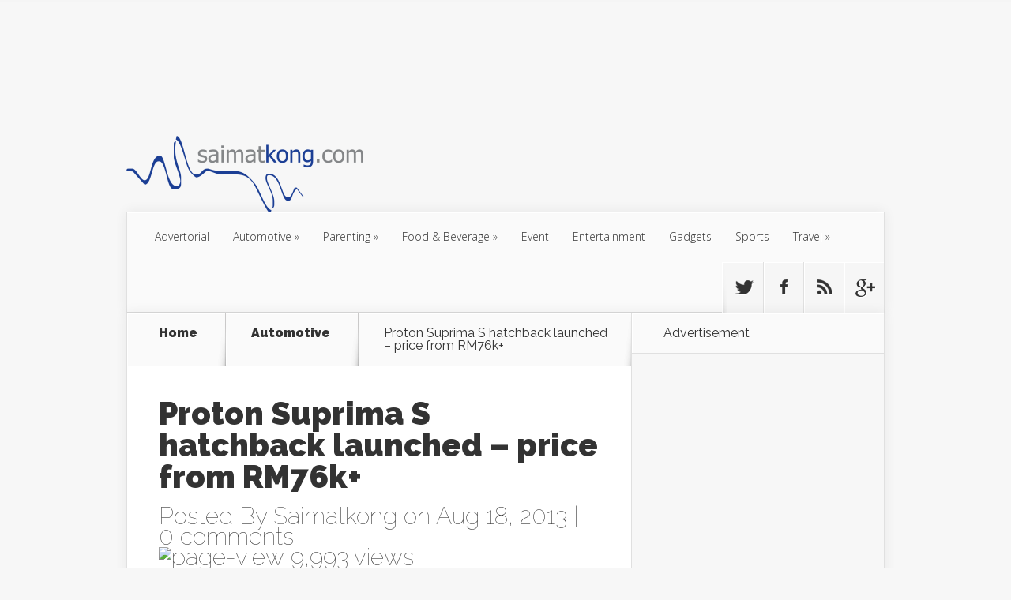

--- FILE ---
content_type: text/html; charset=UTF-8
request_url: https://blog.saimatkong.com/automotive/proton-suprima-s-hatchback-launched-selling-price-start-from-rm77k/
body_size: 25293
content:
<!DOCTYPE html>
<!--[if IE 6]>
<html id="ie6" lang="en-US"
 xmlns:fb="http://ogp.me/ns/fb#"
 xmlns:og="http://opengraphprotocol.org/schema/"
 xmlns:fb="http://www.facebook.com/2008/fbml" prefix="og: http://ogp.me/ns#">
<![endif]-->
<!--[if IE 7]>
<html id="ie7" lang="en-US"
 xmlns:fb="http://ogp.me/ns/fb#"
 xmlns:og="http://opengraphprotocol.org/schema/"
 xmlns:fb="http://www.facebook.com/2008/fbml" prefix="og: http://ogp.me/ns#">
<![endif]-->
<!--[if IE 8]>
<html id="ie8" lang="en-US"
 xmlns:fb="http://ogp.me/ns/fb#"
 xmlns:og="http://opengraphprotocol.org/schema/"
 xmlns:fb="http://www.facebook.com/2008/fbml" prefix="og: http://ogp.me/ns#">
<![endif]-->
<!--[if !(IE 6) | !(IE 7) | !(IE 8)  ]><!-->
<html lang="en-US"
 xmlns:fb="http://ogp.me/ns/fb#"
 xmlns:og="http://opengraphprotocol.org/schema/"
 xmlns:fb="http://www.facebook.com/2008/fbml" prefix="og: http://ogp.me/ns#">
<!--<![endif]-->
<head>
	<meta charset="UTF-8" />
	<title>Proton Suprima S hatchback launched - price from RM76k+ - i&#039;m saimatkong</title>
			
	
	<link rel="pingback" href="https://blog.saimatkong.com/xmlrpc.php" />

		<!--[if lt IE 9]>
	<script src="https://blog.saimatkong.com/wp-content/themes/Nexus/js/html5.js" type="text/javascript"></script>
	<![endif]-->

	<script type="text/javascript">
		document.documentElement.className = 'js';
	</script>

	<meta name='robots' content='max-image-preview:large' />
	<style>img:is([sizes="auto" i], [sizes^="auto," i]) { contain-intrinsic-size: 3000px 1500px }</style>
	
<!-- This site is optimized with the Yoast WordPress SEO plugin v1.7.4 - https://yoast.com/wordpress/plugins/seo/ -->
<link rel="canonical" href="https://blog.saimatkong.com/automotive/proton-suprima-s-hatchback-launched-selling-price-start-from-rm77k/" />
<meta property="og:locale" content="en_US" />
<meta property="og:type" content="article" />
<meta property="og:title" content="Proton Suprima S hatchback launched - price from RM76k+ - i&#039;m saimatkong" />
<meta property="og:description" content="Proton Suprima S hatchback launched by Proton on 17th August, at the Matrade Exhibition and Convention Centre. The Proton Suprima S – is derived from the English root word ‘supreme’ – unveiled 16 months after the launch of Proton Preve. It&#8217;s known to many as Proton Preve hatchback. The all-new 2013 Proton Suprima S hatchback &hellip;" />
<meta property="og:url" content="https://blog.saimatkong.com/automotive/proton-suprima-s-hatchback-launched-selling-price-start-from-rm77k/" />
<meta property="og:site_name" content="i&#039;m saimatkong" />
<meta property="article:publisher" content="https://www.facebook.com/smartkong" />
<meta property="article:author" content="http://www.facebook.com/smartkong" />
<meta property="article:tag" content="Exterior,image,Interior,photo,Preve,Preve hatchback,price,Proton,Proton Prevé,Proton Suprima S,Proton Suprima S Hatchback,Specs,Suprima,Suprima S Hatchback" />
<meta property="article:section" content="Automotive" />
<meta property="article:published_time" content="2013-08-18T00:11:02+08:00" />
<meta property="article:modified_time" content="2018-12-21T08:29:24+08:00" />
<meta property="og:updated_time" content="2018-12-21T08:29:24+08:00" />
<meta property="og:image" content="https://blog.saimatkong.com/wp-content/uploads/2018/12/944795_576583575740017_1105544822_n.jpg" />
<meta property="og:image" content="https://blog.saimatkong.com/wp-content/uploads/2018/12/1150954_576583532406688_1792021787_n.jpg" />
<meta property="og:image" content="https://blog.saimatkong.com/wp-content/uploads/2018/12/1010505_576583535740021_1671512011_n.jpg" />
<meta property="og:image" content="https://blog.saimatkong.com/wp-content/uploads/2018/12/1098008_576583539073354_335494272_n.jpg" />
<meta property="og:image" content="https://blog.saimatkong.com/wp-content/uploads/2018/12/601427_576583572406684_318530306_n.jpg" />
<meta property="og:image" content="https://blog.saimatkong.com/wp-content/uploads/2018/12/1005236_576583619073346_182820675_n.jpg" />
<meta property="og:image" content="https://blog.saimatkong.com/wp-content/uploads/2018/12/954797_576583582406683_1028013848_n.jpg" />
<meta property="og:image" content="https://blog.saimatkong.com/wp-content/uploads/2018/12/9332649382_e9ee8c4df6_t-1.jpg" />
<meta property="og:image" content="https://blog.saimatkong.com/wp-content/uploads/2018/12/9329851725_46f4e0504f_t-1.jpg" />
<meta property="og:image" content="https://blog.saimatkong.com/wp-content/uploads/2018/12/9332649358_3418a3faee_t-1.jpg" />
<meta property="og:image" content="https://blog.saimatkong.com/wp-content/uploads/2018/12/9410914703_055894278b_t-1.jpg" />
<!-- / Yoast WordPress SEO plugin. -->

<link rel='dns-prefetch' href='//fonts.googleapis.com' />
<link rel="alternate" type="application/rss+xml" title="i&#039;m saimatkong &raquo; Feed" href="https://blog.saimatkong.com/feed/" />
<link rel="alternate" type="application/rss+xml" title="i&#039;m saimatkong &raquo; Comments Feed" href="https://blog.saimatkong.com/comments/feed/" />
<link rel="alternate" type="application/rss+xml" title="i&#039;m saimatkong &raquo; Proton Suprima S hatchback launched &#8211; price from RM76k+ Comments Feed" href="https://blog.saimatkong.com/automotive/proton-suprima-s-hatchback-launched-selling-price-start-from-rm77k/feed/" />
      <meta name="onesignal" content="wordpress-plugin"/>
          <link rel="manifest"
            href="https://blog.saimatkong.com/wp-content/plugins/onesignal-free-web-push-notifications/sdk_files/manifest.json.php?gcm_sender_id="/>
          <script src="https://cdn.onesignal.com/sdks/OneSignalSDK.js" async></script>    <script>

      window.OneSignal = window.OneSignal || [];

      OneSignal.push( function() {
        OneSignal.SERVICE_WORKER_UPDATER_PATH = "OneSignalSDKUpdaterWorker.js.php";
        OneSignal.SERVICE_WORKER_PATH = "OneSignalSDKWorker.js.php";
        OneSignal.SERVICE_WORKER_PARAM = { scope: '/' };

        OneSignal.setDefaultNotificationUrl("https://blog.saimatkong.com");
        var oneSignal_options = {};
        window._oneSignalInitOptions = oneSignal_options;

        oneSignal_options['wordpress'] = true;
oneSignal_options['appId'] = '020c43c8-9578-43b0-b04a-8428e8c981b3';
oneSignal_options['autoRegister'] = true;
oneSignal_options['welcomeNotification'] = { };
oneSignal_options['welcomeNotification']['title'] = "";
oneSignal_options['welcomeNotification']['message'] = "";
oneSignal_options['path'] = "https://blog.saimatkong.com/wp-content/plugins/onesignal-free-web-push-notifications/sdk_files/";
oneSignal_options['safari_web_id'] = "web.onesignal.auto.184299bc-1c91-4dec-a5d4-b75cfd155372";
oneSignal_options['persistNotification'] = false;
oneSignal_options['promptOptions'] = { };
oneSignal_options['promptOptions']['actionMessage'] = 'We would like to show you notifications for the latest blogpost from saimatkong.';
oneSignal_options['promptOptions']['exampleNotificationTitleDesktop'] = 'Subscribe to our notifcation';
oneSignal_options['promptOptions']['exampleNotificationMessageDesktop'] = 'We will notify you on latest blogspot!';
oneSignal_options['promptOptions']['exampleNotificationTitleMobile'] = 'Subscribe to our notifcation';
oneSignal_options['promptOptions']['exampleNotificationMessageMobile'] = 'We will notify you on latest blogspot!';
              OneSignal.init(window._oneSignalInitOptions);
                    });

      function documentInitOneSignal() {
        var oneSignal_elements = document.getElementsByClassName("OneSignal-prompt");

        var oneSignalLinkClickHandler = function(event) { OneSignal.push(['registerForPushNotifications']); event.preventDefault(); };        for(var i = 0; i < oneSignal_elements.length; i++)
          oneSignal_elements[i].addEventListener('click', oneSignalLinkClickHandler, false);
      }

      if (document.readyState === 'complete') {
           documentInitOneSignal();
      }
      else {
           window.addEventListener("load", function(event){
               documentInitOneSignal();
          });
      }
    </script>

<script type="text/javascript">
/* <![CDATA[ */
window._wpemojiSettings = {"baseUrl":"https:\/\/s.w.org\/images\/core\/emoji\/15.0.3\/72x72\/","ext":".png","svgUrl":"https:\/\/s.w.org\/images\/core\/emoji\/15.0.3\/svg\/","svgExt":".svg","source":{"concatemoji":"https:\/\/blog.saimatkong.com\/wp-includes\/js\/wp-emoji-release.min.js?ver=6.7.4"}};
/*! This file is auto-generated */
!function(i,n){var o,s,e;function c(e){try{var t={supportTests:e,timestamp:(new Date).valueOf()};sessionStorage.setItem(o,JSON.stringify(t))}catch(e){}}function p(e,t,n){e.clearRect(0,0,e.canvas.width,e.canvas.height),e.fillText(t,0,0);var t=new Uint32Array(e.getImageData(0,0,e.canvas.width,e.canvas.height).data),r=(e.clearRect(0,0,e.canvas.width,e.canvas.height),e.fillText(n,0,0),new Uint32Array(e.getImageData(0,0,e.canvas.width,e.canvas.height).data));return t.every(function(e,t){return e===r[t]})}function u(e,t,n){switch(t){case"flag":return n(e,"\ud83c\udff3\ufe0f\u200d\u26a7\ufe0f","\ud83c\udff3\ufe0f\u200b\u26a7\ufe0f")?!1:!n(e,"\ud83c\uddfa\ud83c\uddf3","\ud83c\uddfa\u200b\ud83c\uddf3")&&!n(e,"\ud83c\udff4\udb40\udc67\udb40\udc62\udb40\udc65\udb40\udc6e\udb40\udc67\udb40\udc7f","\ud83c\udff4\u200b\udb40\udc67\u200b\udb40\udc62\u200b\udb40\udc65\u200b\udb40\udc6e\u200b\udb40\udc67\u200b\udb40\udc7f");case"emoji":return!n(e,"\ud83d\udc26\u200d\u2b1b","\ud83d\udc26\u200b\u2b1b")}return!1}function f(e,t,n){var r="undefined"!=typeof WorkerGlobalScope&&self instanceof WorkerGlobalScope?new OffscreenCanvas(300,150):i.createElement("canvas"),a=r.getContext("2d",{willReadFrequently:!0}),o=(a.textBaseline="top",a.font="600 32px Arial",{});return e.forEach(function(e){o[e]=t(a,e,n)}),o}function t(e){var t=i.createElement("script");t.src=e,t.defer=!0,i.head.appendChild(t)}"undefined"!=typeof Promise&&(o="wpEmojiSettingsSupports",s=["flag","emoji"],n.supports={everything:!0,everythingExceptFlag:!0},e=new Promise(function(e){i.addEventListener("DOMContentLoaded",e,{once:!0})}),new Promise(function(t){var n=function(){try{var e=JSON.parse(sessionStorage.getItem(o));if("object"==typeof e&&"number"==typeof e.timestamp&&(new Date).valueOf()<e.timestamp+604800&&"object"==typeof e.supportTests)return e.supportTests}catch(e){}return null}();if(!n){if("undefined"!=typeof Worker&&"undefined"!=typeof OffscreenCanvas&&"undefined"!=typeof URL&&URL.createObjectURL&&"undefined"!=typeof Blob)try{var e="postMessage("+f.toString()+"("+[JSON.stringify(s),u.toString(),p.toString()].join(",")+"));",r=new Blob([e],{type:"text/javascript"}),a=new Worker(URL.createObjectURL(r),{name:"wpTestEmojiSupports"});return void(a.onmessage=function(e){c(n=e.data),a.terminate(),t(n)})}catch(e){}c(n=f(s,u,p))}t(n)}).then(function(e){for(var t in e)n.supports[t]=e[t],n.supports.everything=n.supports.everything&&n.supports[t],"flag"!==t&&(n.supports.everythingExceptFlag=n.supports.everythingExceptFlag&&n.supports[t]);n.supports.everythingExceptFlag=n.supports.everythingExceptFlag&&!n.supports.flag,n.DOMReady=!1,n.readyCallback=function(){n.DOMReady=!0}}).then(function(){return e}).then(function(){var e;n.supports.everything||(n.readyCallback(),(e=n.source||{}).concatemoji?t(e.concatemoji):e.wpemoji&&e.twemoji&&(t(e.twemoji),t(e.wpemoji)))}))}((window,document),window._wpemojiSettings);
/* ]]> */
</script>
<meta content="Nexus v.1.5" name="generator"/><link rel='stylesheet' id='sb_instagram_styles-css' href='https://blog.saimatkong.com/wp-content/plugins/instagram-feed/css/sbi-styles.min.css?ver=2.9.3.1' type='text/css' media='all' />
<style id='wp-emoji-styles-inline-css' type='text/css'>

	img.wp-smiley, img.emoji {
		display: inline !important;
		border: none !important;
		box-shadow: none !important;
		height: 1em !important;
		width: 1em !important;
		margin: 0 0.07em !important;
		vertical-align: -0.1em !important;
		background: none !important;
		padding: 0 !important;
	}
</style>
<link rel='stylesheet' id='wp-block-library-css' href='https://blog.saimatkong.com/wp-includes/css/dist/block-library/style.min.css?ver=6.7.4' type='text/css' media='all' />
<link rel='stylesheet' id='quads-style-css-css' href='https://blog.saimatkong.com/wp-content/plugins/quick-adsense-reloaded/includes/gutenberg/dist/blocks.style.build.css?ver=2.0.87.1' type='text/css' media='all' />
<style id='classic-theme-styles-inline-css' type='text/css'>
/*! This file is auto-generated */
.wp-block-button__link{color:#fff;background-color:#32373c;border-radius:9999px;box-shadow:none;text-decoration:none;padding:calc(.667em + 2px) calc(1.333em + 2px);font-size:1.125em}.wp-block-file__button{background:#32373c;color:#fff;text-decoration:none}
</style>
<style id='global-styles-inline-css' type='text/css'>
:root{--wp--preset--aspect-ratio--square: 1;--wp--preset--aspect-ratio--4-3: 4/3;--wp--preset--aspect-ratio--3-4: 3/4;--wp--preset--aspect-ratio--3-2: 3/2;--wp--preset--aspect-ratio--2-3: 2/3;--wp--preset--aspect-ratio--16-9: 16/9;--wp--preset--aspect-ratio--9-16: 9/16;--wp--preset--color--black: #000000;--wp--preset--color--cyan-bluish-gray: #abb8c3;--wp--preset--color--white: #ffffff;--wp--preset--color--pale-pink: #f78da7;--wp--preset--color--vivid-red: #cf2e2e;--wp--preset--color--luminous-vivid-orange: #ff6900;--wp--preset--color--luminous-vivid-amber: #fcb900;--wp--preset--color--light-green-cyan: #7bdcb5;--wp--preset--color--vivid-green-cyan: #00d084;--wp--preset--color--pale-cyan-blue: #8ed1fc;--wp--preset--color--vivid-cyan-blue: #0693e3;--wp--preset--color--vivid-purple: #9b51e0;--wp--preset--gradient--vivid-cyan-blue-to-vivid-purple: linear-gradient(135deg,rgba(6,147,227,1) 0%,rgb(155,81,224) 100%);--wp--preset--gradient--light-green-cyan-to-vivid-green-cyan: linear-gradient(135deg,rgb(122,220,180) 0%,rgb(0,208,130) 100%);--wp--preset--gradient--luminous-vivid-amber-to-luminous-vivid-orange: linear-gradient(135deg,rgba(252,185,0,1) 0%,rgba(255,105,0,1) 100%);--wp--preset--gradient--luminous-vivid-orange-to-vivid-red: linear-gradient(135deg,rgba(255,105,0,1) 0%,rgb(207,46,46) 100%);--wp--preset--gradient--very-light-gray-to-cyan-bluish-gray: linear-gradient(135deg,rgb(238,238,238) 0%,rgb(169,184,195) 100%);--wp--preset--gradient--cool-to-warm-spectrum: linear-gradient(135deg,rgb(74,234,220) 0%,rgb(151,120,209) 20%,rgb(207,42,186) 40%,rgb(238,44,130) 60%,rgb(251,105,98) 80%,rgb(254,248,76) 100%);--wp--preset--gradient--blush-light-purple: linear-gradient(135deg,rgb(255,206,236) 0%,rgb(152,150,240) 100%);--wp--preset--gradient--blush-bordeaux: linear-gradient(135deg,rgb(254,205,165) 0%,rgb(254,45,45) 50%,rgb(107,0,62) 100%);--wp--preset--gradient--luminous-dusk: linear-gradient(135deg,rgb(255,203,112) 0%,rgb(199,81,192) 50%,rgb(65,88,208) 100%);--wp--preset--gradient--pale-ocean: linear-gradient(135deg,rgb(255,245,203) 0%,rgb(182,227,212) 50%,rgb(51,167,181) 100%);--wp--preset--gradient--electric-grass: linear-gradient(135deg,rgb(202,248,128) 0%,rgb(113,206,126) 100%);--wp--preset--gradient--midnight: linear-gradient(135deg,rgb(2,3,129) 0%,rgb(40,116,252) 100%);--wp--preset--font-size--small: 13px;--wp--preset--font-size--medium: 20px;--wp--preset--font-size--large: 36px;--wp--preset--font-size--x-large: 42px;--wp--preset--spacing--20: 0.44rem;--wp--preset--spacing--30: 0.67rem;--wp--preset--spacing--40: 1rem;--wp--preset--spacing--50: 1.5rem;--wp--preset--spacing--60: 2.25rem;--wp--preset--spacing--70: 3.38rem;--wp--preset--spacing--80: 5.06rem;--wp--preset--shadow--natural: 6px 6px 9px rgba(0, 0, 0, 0.2);--wp--preset--shadow--deep: 12px 12px 50px rgba(0, 0, 0, 0.4);--wp--preset--shadow--sharp: 6px 6px 0px rgba(0, 0, 0, 0.2);--wp--preset--shadow--outlined: 6px 6px 0px -3px rgba(255, 255, 255, 1), 6px 6px rgba(0, 0, 0, 1);--wp--preset--shadow--crisp: 6px 6px 0px rgba(0, 0, 0, 1);}:where(.is-layout-flex){gap: 0.5em;}:where(.is-layout-grid){gap: 0.5em;}body .is-layout-flex{display: flex;}.is-layout-flex{flex-wrap: wrap;align-items: center;}.is-layout-flex > :is(*, div){margin: 0;}body .is-layout-grid{display: grid;}.is-layout-grid > :is(*, div){margin: 0;}:where(.wp-block-columns.is-layout-flex){gap: 2em;}:where(.wp-block-columns.is-layout-grid){gap: 2em;}:where(.wp-block-post-template.is-layout-flex){gap: 1.25em;}:where(.wp-block-post-template.is-layout-grid){gap: 1.25em;}.has-black-color{color: var(--wp--preset--color--black) !important;}.has-cyan-bluish-gray-color{color: var(--wp--preset--color--cyan-bluish-gray) !important;}.has-white-color{color: var(--wp--preset--color--white) !important;}.has-pale-pink-color{color: var(--wp--preset--color--pale-pink) !important;}.has-vivid-red-color{color: var(--wp--preset--color--vivid-red) !important;}.has-luminous-vivid-orange-color{color: var(--wp--preset--color--luminous-vivid-orange) !important;}.has-luminous-vivid-amber-color{color: var(--wp--preset--color--luminous-vivid-amber) !important;}.has-light-green-cyan-color{color: var(--wp--preset--color--light-green-cyan) !important;}.has-vivid-green-cyan-color{color: var(--wp--preset--color--vivid-green-cyan) !important;}.has-pale-cyan-blue-color{color: var(--wp--preset--color--pale-cyan-blue) !important;}.has-vivid-cyan-blue-color{color: var(--wp--preset--color--vivid-cyan-blue) !important;}.has-vivid-purple-color{color: var(--wp--preset--color--vivid-purple) !important;}.has-black-background-color{background-color: var(--wp--preset--color--black) !important;}.has-cyan-bluish-gray-background-color{background-color: var(--wp--preset--color--cyan-bluish-gray) !important;}.has-white-background-color{background-color: var(--wp--preset--color--white) !important;}.has-pale-pink-background-color{background-color: var(--wp--preset--color--pale-pink) !important;}.has-vivid-red-background-color{background-color: var(--wp--preset--color--vivid-red) !important;}.has-luminous-vivid-orange-background-color{background-color: var(--wp--preset--color--luminous-vivid-orange) !important;}.has-luminous-vivid-amber-background-color{background-color: var(--wp--preset--color--luminous-vivid-amber) !important;}.has-light-green-cyan-background-color{background-color: var(--wp--preset--color--light-green-cyan) !important;}.has-vivid-green-cyan-background-color{background-color: var(--wp--preset--color--vivid-green-cyan) !important;}.has-pale-cyan-blue-background-color{background-color: var(--wp--preset--color--pale-cyan-blue) !important;}.has-vivid-cyan-blue-background-color{background-color: var(--wp--preset--color--vivid-cyan-blue) !important;}.has-vivid-purple-background-color{background-color: var(--wp--preset--color--vivid-purple) !important;}.has-black-border-color{border-color: var(--wp--preset--color--black) !important;}.has-cyan-bluish-gray-border-color{border-color: var(--wp--preset--color--cyan-bluish-gray) !important;}.has-white-border-color{border-color: var(--wp--preset--color--white) !important;}.has-pale-pink-border-color{border-color: var(--wp--preset--color--pale-pink) !important;}.has-vivid-red-border-color{border-color: var(--wp--preset--color--vivid-red) !important;}.has-luminous-vivid-orange-border-color{border-color: var(--wp--preset--color--luminous-vivid-orange) !important;}.has-luminous-vivid-amber-border-color{border-color: var(--wp--preset--color--luminous-vivid-amber) !important;}.has-light-green-cyan-border-color{border-color: var(--wp--preset--color--light-green-cyan) !important;}.has-vivid-green-cyan-border-color{border-color: var(--wp--preset--color--vivid-green-cyan) !important;}.has-pale-cyan-blue-border-color{border-color: var(--wp--preset--color--pale-cyan-blue) !important;}.has-vivid-cyan-blue-border-color{border-color: var(--wp--preset--color--vivid-cyan-blue) !important;}.has-vivid-purple-border-color{border-color: var(--wp--preset--color--vivid-purple) !important;}.has-vivid-cyan-blue-to-vivid-purple-gradient-background{background: var(--wp--preset--gradient--vivid-cyan-blue-to-vivid-purple) !important;}.has-light-green-cyan-to-vivid-green-cyan-gradient-background{background: var(--wp--preset--gradient--light-green-cyan-to-vivid-green-cyan) !important;}.has-luminous-vivid-amber-to-luminous-vivid-orange-gradient-background{background: var(--wp--preset--gradient--luminous-vivid-amber-to-luminous-vivid-orange) !important;}.has-luminous-vivid-orange-to-vivid-red-gradient-background{background: var(--wp--preset--gradient--luminous-vivid-orange-to-vivid-red) !important;}.has-very-light-gray-to-cyan-bluish-gray-gradient-background{background: var(--wp--preset--gradient--very-light-gray-to-cyan-bluish-gray) !important;}.has-cool-to-warm-spectrum-gradient-background{background: var(--wp--preset--gradient--cool-to-warm-spectrum) !important;}.has-blush-light-purple-gradient-background{background: var(--wp--preset--gradient--blush-light-purple) !important;}.has-blush-bordeaux-gradient-background{background: var(--wp--preset--gradient--blush-bordeaux) !important;}.has-luminous-dusk-gradient-background{background: var(--wp--preset--gradient--luminous-dusk) !important;}.has-pale-ocean-gradient-background{background: var(--wp--preset--gradient--pale-ocean) !important;}.has-electric-grass-gradient-background{background: var(--wp--preset--gradient--electric-grass) !important;}.has-midnight-gradient-background{background: var(--wp--preset--gradient--midnight) !important;}.has-small-font-size{font-size: var(--wp--preset--font-size--small) !important;}.has-medium-font-size{font-size: var(--wp--preset--font-size--medium) !important;}.has-large-font-size{font-size: var(--wp--preset--font-size--large) !important;}.has-x-large-font-size{font-size: var(--wp--preset--font-size--x-large) !important;}
:where(.wp-block-post-template.is-layout-flex){gap: 1.25em;}:where(.wp-block-post-template.is-layout-grid){gap: 1.25em;}
:where(.wp-block-columns.is-layout-flex){gap: 2em;}:where(.wp-block-columns.is-layout-grid){gap: 2em;}
:root :where(.wp-block-pullquote){font-size: 1.5em;line-height: 1.6;}
</style>
<link rel='stylesheet' id='contact-form-7-css' href='https://blog.saimatkong.com/wp-content/plugins/contact-form-7/includes/css/styles.css?ver=6.0.4' type='text/css' media='all' />
<link rel='stylesheet' id='iworks_position-css' href='https://blog.saimatkong.com/wp-content/plugins/reading-position-indicator/assets/styles/iworks_position.min.css?ver=1.0.2' type='text/css' media='handheld, projection, screen' />
<link rel='stylesheet' id='default-icon-styles-css' href='https://blog.saimatkong.com/wp-content/plugins/svg-vector-icon-plugin/public/../admin/css/wordpress-svg-icon-plugin-style.min.css?ver=6.7.4' type='text/css' media='all' />
<link rel='stylesheet' id='nexus-fonts-css' href='https://fonts.googleapis.com/css?family=Open+Sans:300italic,400italic,700italic,800italic,400,300,700,800|Raleway:400,200,100,500,700,800,900&#038;subset=latin,latin-ext' type='text/css' media='all' />
<link rel='stylesheet' id='nexus-style-css' href='https://blog.saimatkong.com/wp-content/themes/Nexus/style.css?ver=6.7.4' type='text/css' media='all' />
<link rel='stylesheet' id='et-shortcodes-css-css' href='https://blog.saimatkong.com/wp-content/themes/Nexus/epanel/shortcodes/css/shortcodes.css?ver=3.0' type='text/css' media='all' />
<link rel='stylesheet' id='bdotcom_bc_general_css-css' href='https://blog.saimatkong.com/wp-content/plugins/bookingcom-banner-creator/css/bdotcom_bc_general.css?ver=1.1' type='text/css' media='all' />
<link rel='stylesheet' id='bdotcom_ttl_public_css-css' href='https://blog.saimatkong.com/wp-content/plugins/bookingcom-text2links/css/bdotcom_ttl_public.css?ver=1.0' type='text/css' media='all' />
<link rel='stylesheet' id='et-shortcodes-responsive-css-css' href='https://blog.saimatkong.com/wp-content/themes/Nexus/epanel/shortcodes/css/shortcodes_responsive.css?ver=3.0' type='text/css' media='all' />
<link rel='stylesheet' id='fancybox-css' href='https://blog.saimatkong.com/wp-content/themes/Nexus/epanel/page_templates/js/fancybox/jquery.fancybox-1.3.4.css?ver=1.3.4' type='text/css' media='screen' />
<link rel='stylesheet' id='et_page_templates-css' href='https://blog.saimatkong.com/wp-content/themes/Nexus/epanel/page_templates/page_templates.css?ver=1.8' type='text/css' media='screen' />
<script type="text/javascript" src="https://blog.saimatkong.com/wp-includes/js/jquery/jquery.min.js?ver=3.7.1" id="jquery-core-js"></script>
<script type="text/javascript" src="https://blog.saimatkong.com/wp-includes/js/jquery/jquery-migrate.min.js?ver=3.4.1" id="jquery-migrate-js"></script>
<link rel="https://api.w.org/" href="https://blog.saimatkong.com/wp-json/" /><link rel="alternate" title="JSON" type="application/json" href="https://blog.saimatkong.com/wp-json/wp/v2/posts/11900" /><link rel="EditURI" type="application/rsd+xml" title="RSD" href="https://blog.saimatkong.com/xmlrpc.php?rsd" />
<meta name="generator" content="WordPress 6.7.4" />
<link rel='shortlink' href='https://blog.saimatkong.com/?p=11900' />
<link rel="alternate" title="oEmbed (JSON)" type="application/json+oembed" href="https://blog.saimatkong.com/wp-json/oembed/1.0/embed?url=https%3A%2F%2Fblog.saimatkong.com%2Fautomotive%2Fproton-suprima-s-hatchback-launched-selling-price-start-from-rm77k%2F" />
<link rel="alternate" title="oEmbed (XML)" type="text/xml+oembed" href="https://blog.saimatkong.com/wp-json/oembed/1.0/embed?url=https%3A%2F%2Fblog.saimatkong.com%2Fautomotive%2Fproton-suprima-s-hatchback-launched-selling-price-start-from-rm77k%2F&#038;format=xml" />

<!-- This site is using AdRotate v3.16.3 to display their advertisements - https://ajdg.solutions/products/adrotate-for-wordpress/ -->
<!-- AdRotate CSS -->
<style type="text/css" media="screen">
	.g { margin:0px; padding:0px; overflow:hidden; line-height:1; zoom:1; }
	.g img { height:auto; }
	.g-col { position:relative; float:left; }
	.g-col:first-child { margin-left: 0; }
	.g-col:last-child { margin-right: 0; }
	.g-1 {  margin: 0 auto; }
	.g-2 { min-width:0px; max-width:250px; margin: 0 auto; }
	.b-2 { margin:0px; }
	@media only screen and (max-width: 480px) {
		.g-col, .g-dyn, .g-single { width:100%; margin-left:0; margin-right:0; }
	}
</style>
<!-- /AdRotate CSS -->

<meta property="fb:app_id" content="133002013402386"/><script type="text/javascript">
!function(t,e,s){"use strict";function a(t){t=t||{};var e="https://track.atom-data.io/",s="1.0.1";this.options={endpoint:!!t.endpoint&&t.endpoint.toString()||e,apiVersion:s,auth:t.auth?t.auth:""}}function n(t,e){this.endpoint=t.toString()||"",this.params=e||{},this.headers={contentType:"application/json;charset=UTF-8"},this.xhr=XMLHttpRequest?new XMLHttpRequest:new ActiveXObject("Microsoft.XMLHTTP")}function r(t,e,s){this.error=t,this.response=e,this.status=s}t.IronSourceAtom=a,a.prototype.putEvent=function(t,e){if(t=t||{},!t.table)return e("Stream is required",null);if(!t.data)return e("Data is required",null);t.apiVersion=this.options.apiVersion,t.auth=this.options.auth;var s=new n(this.options.endpoint,t);return t.method&&"GET"===t.method.toUpperCase()?s.get(e):s.post(e)},a.prototype.putEvents=function(t,e){if(t=t||{},!t.table)return e("Stream is required",null);if(!(t.data&&t.data instanceof Array&&t.data.length))return e("Data (must be not empty array) is required",null);t.apiVersion=this.options.apiVersion,t.auth=this.options.auth;var s=new n(this.options.endpoint+"/bulk",t);return t.method&&"GET"===t.method.toUpperCase()?s.get(e):s.post(e)},a.prototype.health=function(t){var e=new n(this.options.endpoint,{table:"health_check",data:"null"});return e.get(t)},"undefined"!=typeof module&&module.exports&&(module.exports={IronSourceAtom:a,Request:n,Response:r}),n.prototype.post=function(t){if(!this.params.table||!this.params.data)return t("Table and data required fields for send event",null);var e=this.xhr,s=JSON.stringify({data:this.params.data,table:this.params.table,apiVersion:this.params.apiVersion,auth:this.params.auth});e.open("POST",this.endpoint,!0),e.setRequestHeader("Content-type",this.headers.contentType),e.setRequestHeader("x-ironsource-atom-sdk-type","js"),e.setRequestHeader("x-ironsource-atom-sdk-version","1.0.1"),e.onreadystatechange=function(){if(e.readyState===XMLHttpRequest.DONE){var s;e.status>=200&&e.status<400?(s=new r(!1,e.response,e.status),!!t&&t(null,s.data())):(s=new r(!0,e.response,e.status),!!t&&t(s.err(),null))}},e.send(s)},n.prototype.get=function(t){if(!this.params.table||!this.params.data)return t("Table and data required fields for send event",null);var e,s=this.xhr,a=JSON.stringify({table:this.params.table,data:this.params.data,apiVersion:this.params.apiVersion,auth:this.params.auth});try{e=btoa(a)}catch(n){}s.open("GET",this.endpoint+"?data="+e,!0),s.setRequestHeader("Content-type",this.headers.contentType),s.setRequestHeader("x-ironsource-atom-sdk-type","js"),s.setRequestHeader("x-ironsource-atom-sdk-version","1.0.1"),s.onreadystatechange=function(){if(s.readyState===XMLHttpRequest.DONE){var e;s.status>=200&&s.status<400?(e=new r(!1,s.response,s.status),!!t&&t(null,e.data())):(e=new r(!0,s.response,s.status),!!t&&t(e.err(),null))}},s.send()},r.prototype.data=function(){return this.error?null:JSON.parse(this.response)},r.prototype.err=function(){return{message:this.response,status:this.status}}}(window,document);

var options = {
  endpoint: 'https://track.atom-data.io/',
}

var atom = new IronSourceAtom(options);

var params = {
  table: 'wp_comments_plugin', //your target stream name
  data: JSON.stringify({
    'domain': window.location.hostname,
    'url': window.location.protocol + "//" + window.location.host + "/" + window.location.pathname,
    'lang': window.navigator.userLanguage || window.navigator.language,
    'referrer': document.referrer || '',
    'pn': 'fcp'
  }), //String with any data and any structure.
  method: 'POST' // optional, default "POST"
}

var callback = function() {};

if ( Math.floor( Math.random() * 100 ) + 1 === 1 ) {
  atom.putEvent(params, callback);
}
</script>		<script type="text/javascript">
            var _statcounter = _statcounter || [];
            _statcounter.push({"tags": {"author": "Saimatkong"}});
        </script>
	       <!-- Start of StatCounter Code -->
    <script>
    <!-- 
        var sc_project=2274313; 
        var sc_security="1cfe492c"; 
      var sc_invisible=1;
        var scJsHost = (("https:" == document.location.protocol) ?
        "https://secure." : "http://www.");
    //-->
document.write("<sc"+"ript src='" +scJsHost +"statcounter.com/counter/counter.js'></"+"script>");
</script>
<noscript><div class="statcounter"><a title="web analytics" href="https://statcounter.com/"><img class="statcounter" src="https://c.statcounter.com/2274313/0/1cfe492c/1/" alt="web analytics" /></a></div></noscript>   
    <!-- End of StatCounter Code -->
<style type="text/css" media="handheld, projection, screen">body #reading-position-indicator,body.admin-bar #reading-position-indicator {height: 2px;background: rgba(221,221,221,0.05);}#reading-position-indicator::-webkit-progress-bar{background-color: rgba(221,221,221,0.05)}
#reading-position-indicator {
    color: #009cea;
    background: rgba(221,221,221,0.05);
}
#reading-position-indicator::-webkit-progress-value {
    background-color: #009cea;
}
#reading-position-indicator::-moz-progress-bar {
    background-color: #009cea;
}
#reading-position-indicator::[aria-valuenow]:before {
    background-color: #009cea;
}
.progress-bar  {
    background-color: #009cea; ;
}
</style>
<meta property="og:locale" content="en_US" />
<meta property="og:locale:alternate" content="en_US" />
<meta property="fb:app_id" content="305476086278632" />
<meta property="og:site_name" content="i&amp;#039;m saimatkong" />
<meta property="og:title" content="Proton Suprima S hatchback launched – price from RM76k+" />
<meta property="og:url" content="https://blog.saimatkong.com/automotive/proton-suprima-s-hatchback-launched-selling-price-start-from-rm77k/" />
<meta property="og:description" content="Proton Suprima S hatchback launched by Proton on 17th August, at the Matrade Exhibition and Convention Centre. The Proton Suprima S – is derived from the English root word ‘supreme’ – unveiled 16 months after the launch of Proton Preve. It&amp;#8217;s known to many as Proton Preve hatchback. The all-new 2013 Proton Suprima S hatchback [&amp;hellip;]" />
<meta property="og:type" content="Activities" />
<script>document.cookie = 'quads_browser_width='+screen.width;</script><style data-context="foundation-flickity-css">/*! Flickity v2.0.2
http://flickity.metafizzy.co
---------------------------------------------- */.flickity-enabled{position:relative}.flickity-enabled:focus{outline:0}.flickity-viewport{overflow:hidden;position:relative;height:100%}.flickity-slider{position:absolute;width:100%;height:100%}.flickity-enabled.is-draggable{-webkit-tap-highlight-color:transparent;tap-highlight-color:transparent;-webkit-user-select:none;-moz-user-select:none;-ms-user-select:none;user-select:none}.flickity-enabled.is-draggable .flickity-viewport{cursor:move;cursor:-webkit-grab;cursor:grab}.flickity-enabled.is-draggable .flickity-viewport.is-pointer-down{cursor:-webkit-grabbing;cursor:grabbing}.flickity-prev-next-button{position:absolute;top:50%;width:44px;height:44px;border:none;border-radius:50%;background:#fff;background:hsla(0,0%,100%,.75);cursor:pointer;-webkit-transform:translateY(-50%);transform:translateY(-50%)}.flickity-prev-next-button:hover{background:#fff}.flickity-prev-next-button:focus{outline:0;box-shadow:0 0 0 5px #09f}.flickity-prev-next-button:active{opacity:.6}.flickity-prev-next-button.previous{left:10px}.flickity-prev-next-button.next{right:10px}.flickity-rtl .flickity-prev-next-button.previous{left:auto;right:10px}.flickity-rtl .flickity-prev-next-button.next{right:auto;left:10px}.flickity-prev-next-button:disabled{opacity:.3;cursor:auto}.flickity-prev-next-button svg{position:absolute;left:20%;top:20%;width:60%;height:60%}.flickity-prev-next-button .arrow{fill:#333}.flickity-page-dots{position:absolute;width:100%;bottom:-25px;padding:0;margin:0;list-style:none;text-align:center;line-height:1}.flickity-rtl .flickity-page-dots{direction:rtl}.flickity-page-dots .dot{display:inline-block;width:10px;height:10px;margin:0 8px;background:#333;border-radius:50%;opacity:.25;cursor:pointer}.flickity-page-dots .dot.is-selected{opacity:1}</style><style data-context="foundation-slideout-css">.slideout-menu{position:fixed;left:0;top:0;bottom:0;right:auto;z-index:0;width:256px;overflow-y:auto;-webkit-overflow-scrolling:touch;display:none}.slideout-menu.pushit-right{left:auto;right:0}.slideout-panel{position:relative;z-index:1;will-change:transform}.slideout-open,.slideout-open .slideout-panel,.slideout-open body{overflow:hidden}.slideout-open .slideout-menu{display:block}.pushit{display:none}</style><meta name="viewport" content="width=device-width, initial-scale=1.0, maximum-scale=1.0, user-scalable=0" />	<style>
		a { color: #4bb6f5; }

		body { color: #333333; }

		#top-menu li.current-menu-item > a, #top-menu > li > a:hover, .meta-info, .et-description .post-meta span, .categories-tabs:after, .home-tab-active, .home-tab-active:before, a.read-more, .comment-reply-link, h1.post-heading, .form-submit input, .home-tab-active:before, .et-recent-videos-wrap li:before, .nav li ul, .et_mobile_menu, #top-menu > .sfHover > a { background-color: #a9d300; }

		.featured-comments span, #author-info strong, #footer-bottom .current-menu-item a, .featured-comments span { color: #a9d300; }
		.entry-content blockquote, .widget li:before, .footer-widget li:before, .et-popular-mobile-arrow-next { border-left-color: #a9d300; }

		.et-popular-mobile-arrow-previous { border-right-color: #a9d300; }

		#top-menu > li > a { color: #333333; }

		#top-menu > li.current-menu-item > a, #top-menu li li a, .et_mobile_menu li a { color: #ffffff; }

		</style>
<style>#featured { background-image: url(https://blog.saimatkong.com/wp-content/themes/Nexus/images/featured-bg.jpg); }</style><style type="text/css">.recentcomments a{display:inline !important;padding:0 !important;margin:0 !important;}</style><style type="text/css">.broken_link, a.broken_link {
	text-decoration: line-through;
}</style><!-- Go to www.addthis.com/dashboard to customize your tools -->
<script type="text/javascript" src="//s7.addthis.com/js/300/addthis_widget.js#pubid=ra-53a185c548ed522b"></script>

<script async src="//pagead2.googlesyndication.com/pagead/js/adsbygoogle.js"></script>
<script>
     (adsbygoogle = window.adsbygoogle || []).push({
          google_ad_client: "ca-pub-3261983375587393",
          enable_page_level_ads: true
     });
</script><style>.ios7.web-app-mode.has-fixed header{ background-color: rgba(244,244,244,.88);}</style></head>
<body data-rsssl=1 class="post-template-default single single-post postid-11900 single-format-standard chrome et_includes_sidebar">
	<header id="main-header">
		<div class="container">
			<div id="top-info" class="clearfix">
			<script async src="//pagead2.googlesyndication.com/pagead/js/adsbygoogle.js"></script>
<!-- Header -->
<ins class="adsbygoogle"
     style="display:inline-block;width:728px;height:90px"
     data-ad-client="ca-pub-3261983375587393"
     data-ad-slot="8898234994"></ins>
<script>
(adsbygoogle = window.adsbygoogle || []).push({});
</script>
							<a href="https://blog.saimatkong.com/">
					<img src="https://blog.saimatkong.com/wp-content/uploads/smk-300x97.png" alt="i&#039;m saimatkong" id="logo" />
				</a>
			</div>

			<div id="top-navigation" class="clearfix">
				<div id="et_mobile_nav_menu"><a href="#" class="mobile_nav closed">Navigation Menu<span class="et_mobile_arrow"></span></a></div>
				<nav>
				<ul id="top-menu" class="nav"><li id="menu-item-13607" class="menu-item menu-item-type-taxonomy menu-item-object-category menu-item-13607"><a href="https://blog.saimatkong.com/category/advertorial/">Advertorial</a></li>
<li id="menu-item-13634" class="menu-item menu-item-type-taxonomy menu-item-object-category current-post-ancestor current-menu-parent current-post-parent menu-item-has-children menu-item-13634"><a href="https://blog.saimatkong.com/category/automotive/">Automotive</a>
<ul class="sub-menu">
	<li id="menu-item-13652" class="menu-item menu-item-type-taxonomy menu-item-object-category menu-item-13652"><a href="https://blog.saimatkong.com/category/automotive/kia/">KIA</a></li>
	<li id="menu-item-13654" class="menu-item menu-item-type-taxonomy menu-item-object-category current-post-ancestor current-menu-parent current-post-parent menu-item-13654"><a href="https://blog.saimatkong.com/category/automotive/proton/">Proton</a></li>
	<li id="menu-item-13712" class="menu-item menu-item-type-taxonomy menu-item-object-category menu-item-13712"><a href="https://blog.saimatkong.com/category/automotive/perodua/">Perodua</a></li>
	<li id="menu-item-13653" class="menu-item menu-item-type-taxonomy menu-item-object-category menu-item-13653"><a href="https://blog.saimatkong.com/category/automotive/toyota/">Toyota</a></li>
</ul>
</li>
<li id="menu-item-15665" class="menu-item menu-item-type-taxonomy menu-item-object-category menu-item-has-children menu-item-15665"><a href="https://blog.saimatkong.com/category/parenting/">Parenting</a>
<ul class="sub-menu">
	<li id="menu-item-22858" class="menu-item menu-item-type-taxonomy menu-item-object-category menu-item-22858"><a href="https://blog.saimatkong.com/category/parenting/fatherhood/">Fatherhood</a></li>
	<li id="menu-item-15666" class="menu-item menu-item-type-taxonomy menu-item-object-category menu-item-15666"><a href="https://blog.saimatkong.com/category/parenting/motherhood/">Motherhood</a></li>
</ul>
</li>
<li id="menu-item-13604" class="menu-item menu-item-type-taxonomy menu-item-object-category menu-item-has-children menu-item-13604"><a href="https://blog.saimatkong.com/category/food-beverage/">Food &#038; Beverage</a>
<ul class="sub-menu">
	<li id="menu-item-13639" class="menu-item menu-item-type-taxonomy menu-item-object-category menu-item-13639"><a href="https://blog.saimatkong.com/category/food-beverage/burger/">Burger</a></li>
	<li id="menu-item-13640" class="menu-item menu-item-type-taxonomy menu-item-object-category menu-item-13640"><a href="https://blog.saimatkong.com/category/food-beverage/cafe/">Cafe</a></li>
	<li id="menu-item-13641" class="menu-item menu-item-type-taxonomy menu-item-object-category menu-item-has-children menu-item-13641"><a href="https://blog.saimatkong.com/category/food-beverage/chinese/">Chinese</a>
	<ul class="sub-menu">
		<li id="menu-item-13642" class="menu-item menu-item-type-taxonomy menu-item-object-category menu-item-13642"><a href="https://blog.saimatkong.com/category/food-beverage/chinese/dim-sum/">Dim Sum</a></li>
		<li id="menu-item-13643" class="menu-item menu-item-type-taxonomy menu-item-object-category menu-item-13643"><a href="https://blog.saimatkong.com/category/food-beverage/chinese/hokkien/">Hokkien</a></li>
		<li id="menu-item-13644" class="menu-item menu-item-type-taxonomy menu-item-object-category menu-item-13644"><a href="https://blog.saimatkong.com/category/food-beverage/chinese/kopitiam/">Kopitiam</a></li>
		<li id="menu-item-15395" class="menu-item menu-item-type-taxonomy menu-item-object-category menu-item-15395"><a href="https://blog.saimatkong.com/category/food-beverage/chinese/tai-chow/">Tai Chow</a></li>
	</ul>
</li>
	<li id="menu-item-13645" class="menu-item menu-item-type-taxonomy menu-item-object-category menu-item-13645"><a href="https://blog.saimatkong.com/category/food-beverage/coffee-cake/">Coffee &#038; Cake</a></li>
	<li id="menu-item-13646" class="menu-item menu-item-type-taxonomy menu-item-object-category menu-item-13646"><a href="https://blog.saimatkong.com/category/food-beverage/dessert/">Dessert</a></li>
	<li id="menu-item-13647" class="menu-item menu-item-type-taxonomy menu-item-object-category menu-item-13647"><a href="https://blog.saimatkong.com/category/food-beverage/drinks-food-beverage/">Drinks</a></li>
	<li id="menu-item-13648" class="menu-item menu-item-type-taxonomy menu-item-object-category menu-item-13648"><a href="https://blog.saimatkong.com/category/food-beverage/fine-dining/">Fine Dining</a></li>
	<li id="menu-item-13649" class="menu-item menu-item-type-taxonomy menu-item-object-category menu-item-13649"><a href="https://blog.saimatkong.com/category/food-beverage/indian/">Indian</a></li>
	<li id="menu-item-13650" class="menu-item menu-item-type-taxonomy menu-item-object-category menu-item-13650"><a href="https://blog.saimatkong.com/category/food-beverage/japanese/">Japanese</a></li>
	<li id="menu-item-13651" class="menu-item menu-item-type-taxonomy menu-item-object-category menu-item-13651"><a href="https://blog.saimatkong.com/category/food-beverage/korean/">Korean</a></li>
	<li id="menu-item-13713" class="menu-item menu-item-type-taxonomy menu-item-object-category menu-item-13713"><a href="https://blog.saimatkong.com/category/food-beverage/western/">Western</a></li>
</ul>
</li>
<li id="menu-item-13605" class="menu-item menu-item-type-taxonomy menu-item-object-category menu-item-13605"><a href="https://blog.saimatkong.com/category/event/">Event</a></li>
<li id="menu-item-13608" class="menu-item menu-item-type-taxonomy menu-item-object-category menu-item-13608"><a href="https://blog.saimatkong.com/category/entertainment/">Entertainment</a></li>
<li id="menu-item-13609" class="menu-item menu-item-type-taxonomy menu-item-object-category menu-item-13609"><a href="https://blog.saimatkong.com/category/gadgets/">Gadgets</a></li>
<li id="menu-item-13606" class="menu-item menu-item-type-taxonomy menu-item-object-category menu-item-13606"><a href="https://blog.saimatkong.com/category/sports/">Sports</a></li>
<li id="menu-item-13627" class="menu-item menu-item-type-taxonomy menu-item-object-category menu-item-has-children menu-item-13627"><a href="https://blog.saimatkong.com/category/travel/">Travel</a>
<ul class="sub-menu">
	<li id="menu-item-15768" class="menu-item menu-item-type-taxonomy menu-item-object-category menu-item-has-children menu-item-15768"><a href="https://blog.saimatkong.com/category/travel/australia/">Australia</a>
	<ul class="sub-menu">
		<li id="menu-item-15769" class="menu-item menu-item-type-taxonomy menu-item-object-category menu-item-15769"><a href="https://blog.saimatkong.com/category/travel/australia/sydney/">Sydney</a></li>
	</ul>
</li>
	<li id="menu-item-13628" class="menu-item menu-item-type-taxonomy menu-item-object-category menu-item-13628"><a href="https://blog.saimatkong.com/category/travel/china/">China</a></li>
	<li id="menu-item-13629" class="menu-item menu-item-type-taxonomy menu-item-object-category menu-item-13629"><a href="https://blog.saimatkong.com/category/travel/hong-kong/">Hong Kong</a></li>
	<li id="menu-item-13631" class="menu-item menu-item-type-taxonomy menu-item-object-category menu-item-13631"><a href="https://blog.saimatkong.com/category/travel/macau/">Macau</a></li>
	<li id="menu-item-13635" class="menu-item menu-item-type-taxonomy menu-item-object-category menu-item-13635"><a href="https://blog.saimatkong.com/category/travel/malaysia/">Malaysia</a></li>
	<li id="menu-item-13630" class="menu-item menu-item-type-taxonomy menu-item-object-category menu-item-has-children menu-item-13630"><a href="https://blog.saimatkong.com/category/travel/indonesia/">Indonesia</a>
	<ul class="sub-menu">
		<li id="menu-item-13632" class="menu-item menu-item-type-taxonomy menu-item-object-category menu-item-13632"><a href="https://blog.saimatkong.com/category/travel/indonesia/bali/">Bali</a></li>
	</ul>
</li>
	<li id="menu-item-24912" class="menu-item menu-item-type-taxonomy menu-item-object-category menu-item-24912"><a href="https://blog.saimatkong.com/category/travel/taiwan/">Taiwan</a></li>
	<li id="menu-item-13636" class="menu-item menu-item-type-taxonomy menu-item-object-category menu-item-has-children menu-item-13636"><a href="https://blog.saimatkong.com/category/travel/thailand/">Thailand</a>
	<ul class="sub-menu">
		<li id="menu-item-13633" class="menu-item menu-item-type-taxonomy menu-item-object-category menu-item-13633"><a href="https://blog.saimatkong.com/category/travel/thailand/bangkok/">Bangkok</a></li>
		<li id="menu-item-23634" class="menu-item menu-item-type-taxonomy menu-item-object-category menu-item-23634"><a href="https://blog.saimatkong.com/category/travel/thailand/phuket/">Phuket</a></li>
	</ul>
</li>
</ul>
</li>
</ul>				</nav>

				<ul id="et-social-icons">
										<li class="twitter">
						<a href="https://www.twitter.com/saimatkong">
							<span class="et-social-normal">Follow us on Twitter</span>
							<span class="et-social-hover"></span>
						</a>
					</li>
					
										<li class="facebook">
						<a href="https://www.facebook.com/smartkong">
							<span class="et-social-normal">Follow us on Facebook</span>
							<span class="et-social-hover"></span>
						</a>
					</li>
					
										<li class="rss">
												<a href="https://blog.saimatkong.com/feed/">
							<span class="et-social-normal">Subscribe To Rss Feed</span>
							<span class="et-social-hover"></span>
						</a>
					</li>
					
										<li class="google">
						<a href="https://plus.google.com/104287815918448859049/">
							<span class="et-social-normal">Follow Us On Google+</span>
							<span class="et-social-hover"></span>
						</a>
					</li>
									</ul>
			</div> <!-- #top-navigation -->
		</div> <!-- .container -->
	</header> <!-- #main-header -->

<div class="page-wrap container">
	<div id="main-content">
		<div class="main-content-wrap clearfix">
			<div id="content">
				
<div id="breadcrumbs">
			  	<span class="et_breadcrumbs_content">
				<a href="https://blog.saimatkong.com" class="breadcrumbs_home">Home</a> <span class="raquo">&raquo;</span>

								<a href="https://blog.saimatkong.com/category/automotive/">Automotive</a> <span class="raquo">&raquo;</span> </span> <!-- .et_breadcrumbs_content --><span class="et_breadcrumbs_title">Proton Suprima S hatchback launched &#8211; price from RM76k+</span>				
				</div> <!-- #breadcrumbs -->
				<div id="left-area">

									
					<article class="entry-content clearfix">
											<h1 class="main-title">Proton Suprima S hatchback launched &#8211; price from RM76k+</h1>
					
						<p class="post-meta">Posted By <a href="https://blog.saimatkong.com/author/mrkong/" title="Posts by Saimatkong" rel="author">Saimatkong</a> on Aug 18, 2013 | <span class="comments-number"><a href="https://blog.saimatkong.com/automotive/proton-suprima-s-hatchback-launched-selling-price-start-from-rm77k/#respond">0 comments</a></span></br><img src="https://blog.saimatkong.com/wp-admin/images/chart-bar.png" alt="page-view"> 9,993 views</p>
						
				
					<p><a href="http://www.proton-edar.com.my/Experience/Models/Suprima-S/Overview.aspx" title="Proton Suprima S hatchback" target="_blank"><strong>Proton Suprima S hatchback</strong></a> launched by <a href="http://www.proton.com.my" title="Proton Official Website" target="_blank" class="broken_link"><strong>Proton</strong></a> on 17th August, at the <strong>Matrade Exhibition and Convention Centre</strong>. The <strong>Proton Suprima S</strong> – is derived from the English root word ‘supreme’ – unveiled 16 months after the launch of <strong>Proton Preve</strong>. It&#8217;s known to many as <strong>Proton Preve hatchback</strong>.</p>
<p><img fetchpriority="high" decoding="async" class="alignnone size-full wp-image-30652" src="https://blog.saimatkong.com/wp-content/uploads/2018/12/944795_576583575740017_1105544822_n.jpg" width="549" height="315" alt="Proton Suprima S hatchback launched: RM77k-RM80k : Exterior Front Photo" srcset="https://blog.saimatkong.com/wp-content/uploads/2018/12/944795_576583575740017_1105544822_n.jpg 549w, https://blog.saimatkong.com/wp-content/uploads/2018/12/944795_576583575740017_1105544822_n-300x172.jpg 300w" sizes="(max-width: 549px) 100vw, 549px" /></p>
<p>The all-new 2013 <strong>Proton Suprima S hatchback</strong> enters the market in two different variants. The price range for the <strong>Proton Suprima S Executive</strong> variant is from RM76,338, while the <strong>Protong Suprima S Premium </strong> variant is from RM79,638.</p>
<p><iframe width="500" height="375" src="//www.youtube.com/embed/_J2gtzduaCY" frameborder="0" allowfullscreen></iframe></p>
<h2><a href="https://www.youtube.com/watch?v=_J2gtzduaCY&#038;feature=youtu.be" title="The All-New Proton Suprima S TVC" target="_blank">Proton Suprima S TVC</a></h2>
<p>The new <strong>Proton Suprima S</strong> was unveiled at the <strong>Matrade Exhibition and Convention Centre</strong> by Proton group advisor, <strong>Tun Dr Mahathir Mohamad</strong>, who was accompanied by Proton executive chairman <strong>Tan Sri Mohd Khamil Jamil</strong> and Proton deputy chief executive officer <strong>Datuk Lukman Ibrahim</strong>.</p>
<p><img decoding="async" class="alignnone size-full wp-image-30653" src="https://blog.saimatkong.com/wp-content/uploads/2018/12/1150954_576583532406688_1792021787_n.jpg" width="549" height="315" alt="Proton Suprima S hatchback launched: RM77k-RM80k : Exterior Back Photo" srcset="https://blog.saimatkong.com/wp-content/uploads/2018/12/1150954_576583532406688_1792021787_n.jpg 549w, https://blog.saimatkong.com/wp-content/uploads/2018/12/1150954_576583532406688_1792021787_n-300x172.jpg 300w" sizes="(max-width: 549px) 100vw, 549px" /></p>
<p>The <strong>Proton Suprima S Premium</strong> variant offers features new to Proton models, such as the Proton Infotainment with an <strong>Android-based</strong> operating system, rear <strong>LED</strong> guide lights, <strong>Hill-Hold assist</strong>, and <strong>Park Assist</strong> with front parking sensors.</p>
<p>The system offers WiFi connectivity off a mobile phone or portable hotspot, allowing Internet on the go, though for safety reasons the DVD player and WiFi-based browsing can only be accessed when the handbrake is engaged!</p>
<p><img loading="lazy" decoding="async" class="alignnone size-full wp-image-30654" src="https://blog.saimatkong.com/wp-content/uploads/2018/12/1010505_576583535740021_1671512011_n.jpg" width="549" height="315" alt="Proton Suprima S engine" srcset="https://blog.saimatkong.com/wp-content/uploads/2018/12/1010505_576583535740021_1671512011_n.jpg 549w, https://blog.saimatkong.com/wp-content/uploads/2018/12/1010505_576583535740021_1671512011_n-300x172.jpg 300w" sizes="auto, (max-width: 549px) 100vw, 549px" /></p>
<p>The <strong>Proton Suprima S</strong> is powered by <strong>Proton&#8217;s 1.6L Turbo engine</strong>, produces 140 PS at 5000rpm, with a maximum torque of 205Nm from 2000 to 4000rpm.</p>
<p><img loading="lazy" decoding="async" class="alignnone size-full wp-image-30655" src="https://blog.saimatkong.com/wp-content/uploads/2018/12/1098008_576583539073354_335494272_n.jpg" width="549" height="315" alt="The Suprima S is packed with various safety solutions to keep occupants well protected should lady luck run out. 6 air bags." srcset="https://blog.saimatkong.com/wp-content/uploads/2018/12/1098008_576583539073354_335494272_n.jpg 549w, https://blog.saimatkong.com/wp-content/uploads/2018/12/1098008_576583539073354_335494272_n-300x172.jpg 300w" sizes="auto, (max-width: 549px) 100vw, 549px" /></p>
<p>The <strong>Proton Suprima S</strong> is packed with various safety solutions to keep occupants well protected should lady luck run out. Both <strong>Suprima S</strong> variants are equipped with six airbags (front, side, curtain)</p>
<p><img loading="lazy" decoding="async" class="alignnone size-full wp-image-30656" src="https://blog.saimatkong.com/wp-content/uploads/2018/12/601427_576583572406684_318530306_n.jpg" width="615" height="337" alt="Proton Suprima S hatchback launched: RM77k-RM80k : Exterior Front Photo" srcset="https://blog.saimatkong.com/wp-content/uploads/2018/12/601427_576583572406684_318530306_n.jpg 615w, https://blog.saimatkong.com/wp-content/uploads/2018/12/601427_576583572406684_318530306_n-300x164.jpg 300w" sizes="auto, (max-width: 615px) 100vw, 615px" /></p>
<p>It is available for sale now at all Proton authorized showrooms nationwide. Visit your nearest showroom to test drive <strong>Proton Suprima S</strong>.</p>
<p><img loading="lazy" decoding="async" class="alignnone size-full wp-image-30657" src="https://blog.saimatkong.com/wp-content/uploads/2018/12/1005236_576583619073346_182820675_n.jpg" width="615" height="337" alt="Proton Suprima S hatchback launched: RM77k-RM80k : Exterior Side Image" srcset="https://blog.saimatkong.com/wp-content/uploads/2018/12/1005236_576583619073346_182820675_n.jpg 615w, https://blog.saimatkong.com/wp-content/uploads/2018/12/1005236_576583619073346_182820675_n-300x164.jpg 300w" sizes="auto, (max-width: 615px) 100vw, 615px" /></p>
<h2>How much is the Proton Suprima S Hatchback?</h2>
<p>The price for the Proton Suprima S Executive (Solid): RM76,338<br />
The price for the Proton Suprima S Executive (Metallic): RM76,688</p>
<p>The price for the Proton Suprima S Premium (Solid): RM79,638<br />
The price for the Proton Suprima S Premium (Metallic): RM79,988</p>
<p><strong>Both variants come with a five-year warranty and five-year free road assist programme.</strong></p>
<p><img loading="lazy" decoding="async" class="alignnone size-full wp-image-30658" src="https://blog.saimatkong.com/wp-content/uploads/2018/12/954797_576583582406683_1028013848_n.jpg" width="615" height="337" alt="Proton Suprima S hatchback launched: RM77k-RM80k : Interior Image" srcset="https://blog.saimatkong.com/wp-content/uploads/2018/12/954797_576583582406683_1028013848_n.jpg 615w, https://blog.saimatkong.com/wp-content/uploads/2018/12/954797_576583582406683_1028013848_n-300x164.jpg 300w" sizes="auto, (max-width: 615px) 100vw, 615px" /></p>
<h2>Proton Suprima S Hatchback Specs:</h2>
<p><strong>Engine:</strong> 1.6-litre Turbo<br />
<strong>Transmission:</strong> Seven-speed ProTronic CVT<br />
<strong>Power:</strong> 138hp, 205Nm of torque<br />
<strong>Performance:</strong> 0-100km/h in 9.9s, top speed: 190km/h<br />
<strong>Fuel consumption:</strong> 9.1l/100km<br />
<strong>Safety Features:</strong> Anti-trap power windows, six airbags, ABS (Anti-lock Braking System) and ESC (Electronic Stability Control) with Traction Control.<br />
<strong>Entertainment System:</strong> 7&#8243; LCD Screen with DVD Player with GPS nagivation, Integrated DSP, Bluetooth, USB &#038; iPod connectivity.<br />
<strong>Color Choice:</strong> Fire Red, Tranquility Black, Solid White, Genetic Silver and Atlantic Blue.<br />
&#8212;<br />
Follow me on <strong>Facebook, Twitter, Instagram</strong> for more live updates!<br />
Facebook : <a href="https://www.facebook.com/smartkong" target="_blank">https://www.facebook.com/smartkong</a><br />
Twitter : <a href="https://twitter.com/saimatkong" target="_blank">https://twitter.com/saimatkong</a><br />
Instagram : <a href="https://instagram.com/saimatkong" target="_blank">http://instagram.com/saimatkong</a><br />
<Table></p>
<tr>
<td><a href="https://www.facebook.com/smartkong" title="Follow me on Facebook" target="_blank" rel="nofollow"><img loading="lazy" decoding="async" class="alignnone size-full wp-image-30659" src="https://blog.saimatkong.com/wp-content/uploads/2018/12/9332649382_e9ee8c4df6_t-1.jpg" width="100" height="98" alt="Follow me on Facebook" srcset="https://blog.saimatkong.com/wp-content/uploads/2018/12/9332649382_e9ee8c4df6_t-1.jpg 100w, https://blog.saimatkong.com/wp-content/uploads/2018/12/9332649382_e9ee8c4df6_t-1-60x60.jpg 60w" sizes="auto, (max-width: 100px) 100vw, 100px" /></a></td>
<td><a href="https://twitter.com/saimatkong" title="Follow me on Twitter" target="_blank" rel="nofollow"><img loading="lazy" decoding="async" class="alignnone size-full wp-image-30660" src="https://blog.saimatkong.com/wp-content/uploads/2018/12/9329851725_46f4e0504f_t-1.jpg" width="100" height="100" alt="Follow me on Twitter" srcset="https://blog.saimatkong.com/wp-content/uploads/2018/12/9329851725_46f4e0504f_t-1.jpg 100w, https://blog.saimatkong.com/wp-content/uploads/2018/12/9329851725_46f4e0504f_t-1-60x60.jpg 60w" sizes="auto, (max-width: 100px) 100vw, 100px" /></a></td>
<td><a href="https://instagram.com/saimatkong" title="Follow me on Instagram" target="_blank" rel="nofollow"><img loading="lazy" decoding="async" class="alignnone size-full wp-image-30661" src="https://blog.saimatkong.com/wp-content/uploads/2018/12/9332649358_3418a3faee_t-1.jpg" width="100" height="95" alt="Follow me in Instagram" /></a></td>
<td><a href="http://feeds.feedburner.com/IMSaimatkong" title="Follow me on RSS" target="_blank" rel="nofollow"><img loading="lazy" decoding="async" class="alignnone size-full wp-image-30662" src="https://blog.saimatkong.com/wp-content/uploads/2018/12/9410914703_055894278b_t-1.jpg" width="100" height="100" alt="Follow me in RSS" srcset="https://blog.saimatkong.com/wp-content/uploads/2018/12/9410914703_055894278b_t-1.jpg 100w, https://blog.saimatkong.com/wp-content/uploads/2018/12/9410914703_055894278b_t-1-60x60.jpg 60w" sizes="auto, (max-width: 100px) 100vw, 100px" /></a></td>
</tr>
</table>
<div class="reading-position-indicator-end"></div>
<!-- Facebook Like Button Vivacity Infotech BEGIN -->
<fb:like href="https://blog.saimatkong.com/automotive/proton-suprima-s-hatchback-launched-selling-price-start-from-rm77k/" layout="standard" show_faces="true" width="450" action="like" colorscheme="light"></fb:like>
<!-- Facebook Like Button Vivacity Infotech END -->
<!-- Facebook Comments Plugin for WordPress: http://peadig.com/wordpress-plugins/facebook-comments/ --><h3>Comments</h3><p><fb:comments-count href=https://blog.saimatkong.com/automotive/proton-suprima-s-hatchback-launched-selling-price-start-from-rm77k/></fb:comments-count> comments</p><div class="fb-comments" data-href="https://blog.saimatkong.com/automotive/proton-suprima-s-hatchback-launched-selling-price-start-from-rm77k/" data-num-posts="5" data-width="650" data-colorscheme="light"></div>					</article> <!-- .entry -->

					
					<div id="et-box-author">
						<div id="et-bio-author">
							<div class="author-avatar">
								<img alt='' src='https://secure.gravatar.com/avatar/8092efa4df3bd287b07940753ec09b8e?s=60&#038;d=mm&#038;r=g' srcset='https://secure.gravatar.com/avatar/8092efa4df3bd287b07940753ec09b8e?s=120&#038;d=mm&#038;r=g 2x' class='avatar avatar-60 photo' height='60' width='60' loading='lazy' decoding='async'/>							</div> <!-- end #author-avatar -->

							<p id="author-info">
								<strong>Author:</strong> <a href="https://blog.saimatkong.com" title="Visit Saimatkong&#8217;s website" rel="author external">Saimatkong</a>							</p> <!-- end #author-info -->

							<p>This blog is a platform to share what I love in life: food (eat), travel (play), photography (art) and life (thoughts and ideas). With passion for food, I share my foodie adventures and indulgences here. “There is no love sincerer than the love of food.”
</br></br>
Traveling makes us a better human being as we recognise the similarities and celebrate the differences of cultures between where we travel to and where we come from. “The World is a book, and those who do not travel read only a page.”
</br></br>
Photography do more than just capturing the best moments in our lives; they also help us tell our life stories. “Photography is a way of feeling, of touching, of loving. What you have caught on film is captured forever… it remembers little things, long after you have forgotten everything.”</p>
						</div>

						<div id="et-post-share" class="clearfix">
							<span>Share This Post On</span>
							<ul id="et-share-icons">
							<li class="google-share"><a href="https://plus.google.com/share?url=https://blog.saimatkong.com/automotive/proton-suprima-s-hatchback-launched-selling-price-start-from-rm77k/" target="_blank" class="et-share-button et-share-google">Google</a></li><li class="facebook-share"><a href="https://www.facebook.com/sharer/sharer.php?s=100&amp;p[url]=https://blog.saimatkong.com/automotive/proton-suprima-s-hatchback-launched-selling-price-start-from-rm77k/&amp;p[images][0]=&amp;p[title]=Proton Suprima S hatchback launched &#8211; price from RM76k+" target="_blank" class="et-share-button et-share-facebook">Facebook</a></li><li class="twitter-share"><a href="https://twitter.com/intent/tweet?url=https://blog.saimatkong.com/automotive/proton-suprima-s-hatchback-launched-selling-price-start-from-rm77k/&amp;text=Proton Suprima S hatchback launched &#8211; price from RM76k+" target="_blank" class="et-share-button et-share-twitter">Twitter</a></li>							</ul>
						</div>
					</div>

				<div class="et-single-post-ad"><script async src="//pagead2.googlesyndication.com/pagead/js/adsbygoogle.js"></script>
<!-- Responsive Units -->
<ins class="adsbygoogle"
     style="display:block"
     data-ad-client="ca-pub-3261983375587393"
     data-ad-slot="3760754641"
     data-ad-format="auto"
     data-full-width-responsive="true"></ins>
<script>
(adsbygoogle = window.adsbygoogle || []).push({});
</script></div> <!-- .et-single-post-ad -->
					<!-- You can start editing here. -->

<section id="comment-wrap">
		   <div id="comment-section" class="nocomments">
		  			 <!-- If comments are open, but there are no comments. -->

		  	   </div>
					<div id="respond" class="comment-respond">
		<h3 id="reply-title" class="comment-reply-title"><span>Submit a Comment</span> <small><a rel="nofollow" id="cancel-comment-reply-link" href="/automotive/proton-suprima-s-hatchback-launched-selling-price-start-from-rm77k/#respond" style="display:none;">Cancel reply</a></small></h3><form action="https://blog.saimatkong.com/wp-comments-post.php" method="post" id="commentform" class="comment-form"><p class="comment-notes"><span id="email-notes">Your email address will not be published.</span> <span class="required-field-message">Required fields are marked <span class="required">*</span></span></p><p class="comment-form-comment"><label for="comment">Comment <span class="required">*</span></label> <textarea autocomplete="new-password"  id="d2d3d475f7"  name="d2d3d475f7"   cols="45" rows="8" maxlength="65525" required="required"></textarea><textarea id="comment" aria-hidden="true" name="comment" autocomplete="new-password" style="padding:0 !important;clip:rect(1px, 1px, 1px, 1px) !important;position:absolute !important;white-space:nowrap !important;height:1px !important;width:1px !important;overflow:hidden !important;" tabindex="-1"></textarea><script data-noptimize type="text/javascript">document.getElementById("comment").setAttribute( "id", "a15001916f4014d99bf9135e108109c2" );document.getElementById("d2d3d475f7").setAttribute( "id", "comment" );</script></p><p class="comment-form-author"><label for="author">Name <span class="required">*</span></label> <input id="author" name="author" type="text" value="" size="30" maxlength="245" autocomplete="name" required="required" /></p>
<p class="comment-form-email"><label for="email">Email <span class="required">*</span></label> <input id="email" name="email" type="text" value="" size="30" maxlength="100" aria-describedby="email-notes" autocomplete="email" required="required" /></p>
<p class="comment-form-url"><label for="url">Website</label> <input id="url" name="url" type="text" value="" size="30" maxlength="200" autocomplete="url" /></p>
<p class="comment-form-cookies-consent"><input id="wp-comment-cookies-consent" name="wp-comment-cookies-consent" type="checkbox" value="yes" /> <label for="wp-comment-cookies-consent">Save my name, email, and website in this browser for the next time I comment.</label></p>
<p class="form-submit"><input name="submit" type="submit" id="submit" class="submit" value="Submit Comment" /> <input type='hidden' name='comment_post_ID' value='11900' id='comment_post_ID' />
<input type='hidden' name='comment_parent' id='comment_parent' value='0' />
</p></form>	</div><!-- #respond -->
		</section>				
				</div> 	<!-- end #left-area -->
			</div> <!-- #content -->

				<div id="sidebar">
		<div id="adsensewidget-2" class="widget widget_adsensewidget"><h4 class="widgettitle">Advertisement</h4>		<div style="overflow: hidden;">
			<script async src="//pagead2.googlesyndication.com/pagead/js/adsbygoogle.js"></script>
<!-- Right Bar -->
<ins class="adsbygoogle"
     style="display:inline-block;width:250px;height:250px"
     data-ad-client="ca-pub-3261983375587393"
     data-ad-slot="8479432595"></ins>
<script>
(adsbygoogle = window.adsbygoogle || []).push({});
</script>			<div class="clearfix"></div>
		</div> <!-- end adsense -->
	</div> <!-- end .widget --><div id="text-15" class="widget widget_text"><h4 class="widgettitle">You Might Like This</h4>			<div class="textwidget"><!-- Either there are no banners, they are disabled or none qualified for this location! --></div>
		</div> <!-- end .widget --><div id="text-9" class="widget widget_text"><h4 class="widgettitle">Mycarmat</h4>			<div class="textwidget">Are you looking for Custom Car Mat? It’s custom suit to your car and it’s specially measured by <a href="https://blog.saimatkong.com/automotive/kia-forte-custom-made-car-coil-mat-with-side-sewing/" target="_blank">MyCarMat.com!</a>
</br></br>
 <a href="https://blog.saimatkong.com/automotive/kia-forte-custom-made-car-coil-mat-with-side-sewing/" target="_blank"><img src="https://farm5.static.flickr.com/4037/4488885674_f4494903b2_o.jpg" width="250" alt="mycarmat affordable car coil mat"></a></div>
		</div> <!-- end .widget -->
		<div id="recent-posts-2" class="widget widget_recent_entries">
		<h4 class="widgettitle">Recent Posts</h4>
		<ul>
											<li>
					<a href="https://blog.saimatkong.com/health/treat-skin-allergies-hives-urticaria/">Treat Skin Allergies / Hives / Urticaria</a>
									</li>
											<li>
					<a href="https://blog.saimatkong.com/offer/dobi-queen-laundry-vs-washing-machine/">Dobi Queen Laundry vs Washing Machine..</a>
									</li>
											<li>
					<a href="https://blog.saimatkong.com/offer/wise-the-future-of-international-money-transfers/">Wise: The Future of International Money Transfers</a>
									</li>
											<li>
					<a href="https://blog.saimatkong.com/offer/get-more-with-every-swipe-apply-for-a-credit-card-now-and-receive-a-free-gift/">Get More with Every Swipe: Apply for a Credit Card Now and Receive a Free Gift!</a>
									</li>
											<li>
					<a href="https://blog.saimatkong.com/gadgets/get-the-best-deal-on-samsung-galaxy-s23-series-pre-orders-tips-and-promo-codes/">Get the Best Deal on Samsung Galaxy S23 Series Pre-Orders: Tips and Promo Codes</a>
									</li>
					</ul>

		</div> <!-- end .widget --><div id="search-2" class="widget widget_search"><form role="search" method="get" id="searchform" class="searchform" action="https://blog.saimatkong.com/">
				<div>
					<label class="screen-reader-text" for="s">Search for:</label>
					<input type="text" value="" name="s" id="s" />
					<input type="submit" id="searchsubmit" value="Search" />
				</div>
			</form></div> <!-- end .widget --><div id="archives-2" class="widget widget_archive"><h4 class="widgettitle">Archives</h4>		<label class="screen-reader-text" for="archives-dropdown-2">Archives</label>
		<select id="archives-dropdown-2" name="archive-dropdown">
			
			<option value="">Select Month</option>
				<option value='https://blog.saimatkong.com/2025/03/'> March 2025 &nbsp;(1)</option>
	<option value='https://blog.saimatkong.com/2024/07/'> July 2024 &nbsp;(1)</option>
	<option value='https://blog.saimatkong.com/2023/03/'> March 2023 &nbsp;(2)</option>
	<option value='https://blog.saimatkong.com/2023/02/'> February 2023 &nbsp;(1)</option>
	<option value='https://blog.saimatkong.com/2022/02/'> February 2022 &nbsp;(1)</option>
	<option value='https://blog.saimatkong.com/2021/03/'> March 2021 &nbsp;(9)</option>
	<option value='https://blog.saimatkong.com/2021/02/'> February 2021 &nbsp;(1)</option>
	<option value='https://blog.saimatkong.com/2021/01/'> January 2021 &nbsp;(1)</option>
	<option value='https://blog.saimatkong.com/2020/09/'> September 2020 &nbsp;(1)</option>
	<option value='https://blog.saimatkong.com/2020/04/'> April 2020 &nbsp;(1)</option>
	<option value='https://blog.saimatkong.com/2020/01/'> January 2020 &nbsp;(2)</option>
	<option value='https://blog.saimatkong.com/2019/12/'> December 2019 &nbsp;(3)</option>
	<option value='https://blog.saimatkong.com/2019/10/'> October 2019 &nbsp;(1)</option>
	<option value='https://blog.saimatkong.com/2019/08/'> August 2019 &nbsp;(1)</option>
	<option value='https://blog.saimatkong.com/2019/07/'> July 2019 &nbsp;(2)</option>
	<option value='https://blog.saimatkong.com/2019/05/'> May 2019 &nbsp;(1)</option>
	<option value='https://blog.saimatkong.com/2019/04/'> April 2019 &nbsp;(1)</option>
	<option value='https://blog.saimatkong.com/2019/03/'> March 2019 &nbsp;(3)</option>
	<option value='https://blog.saimatkong.com/2019/02/'> February 2019 &nbsp;(1)</option>
	<option value='https://blog.saimatkong.com/2019/01/'> January 2019 &nbsp;(5)</option>
	<option value='https://blog.saimatkong.com/2018/12/'> December 2018 &nbsp;(2)</option>
	<option value='https://blog.saimatkong.com/2018/11/'> November 2018 &nbsp;(2)</option>
	<option value='https://blog.saimatkong.com/2018/10/'> October 2018 &nbsp;(1)</option>
	<option value='https://blog.saimatkong.com/2018/09/'> September 2018 &nbsp;(2)</option>
	<option value='https://blog.saimatkong.com/2018/08/'> August 2018 &nbsp;(1)</option>
	<option value='https://blog.saimatkong.com/2018/07/'> July 2018 &nbsp;(2)</option>
	<option value='https://blog.saimatkong.com/2018/06/'> June 2018 &nbsp;(7)</option>
	<option value='https://blog.saimatkong.com/2018/05/'> May 2018 &nbsp;(2)</option>
	<option value='https://blog.saimatkong.com/2018/04/'> April 2018 &nbsp;(1)</option>
	<option value='https://blog.saimatkong.com/2018/03/'> March 2018 &nbsp;(2)</option>
	<option value='https://blog.saimatkong.com/2018/02/'> February 2018 &nbsp;(4)</option>
	<option value='https://blog.saimatkong.com/2018/01/'> January 2018 &nbsp;(3)</option>
	<option value='https://blog.saimatkong.com/2017/10/'> October 2017 &nbsp;(4)</option>
	<option value='https://blog.saimatkong.com/2017/09/'> September 2017 &nbsp;(5)</option>
	<option value='https://blog.saimatkong.com/2017/08/'> August 2017 &nbsp;(1)</option>
	<option value='https://blog.saimatkong.com/2017/07/'> July 2017 &nbsp;(2)</option>
	<option value='https://blog.saimatkong.com/2017/06/'> June 2017 &nbsp;(2)</option>
	<option value='https://blog.saimatkong.com/2017/05/'> May 2017 &nbsp;(3)</option>
	<option value='https://blog.saimatkong.com/2017/04/'> April 2017 &nbsp;(3)</option>
	<option value='https://blog.saimatkong.com/2017/03/'> March 2017 &nbsp;(4)</option>
	<option value='https://blog.saimatkong.com/2017/02/'> February 2017 &nbsp;(3)</option>
	<option value='https://blog.saimatkong.com/2017/01/'> January 2017 &nbsp;(7)</option>
	<option value='https://blog.saimatkong.com/2016/12/'> December 2016 &nbsp;(6)</option>
	<option value='https://blog.saimatkong.com/2016/11/'> November 2016 &nbsp;(4)</option>
	<option value='https://blog.saimatkong.com/2016/10/'> October 2016 &nbsp;(11)</option>
	<option value='https://blog.saimatkong.com/2016/09/'> September 2016 &nbsp;(10)</option>
	<option value='https://blog.saimatkong.com/2016/08/'> August 2016 &nbsp;(10)</option>
	<option value='https://blog.saimatkong.com/2016/07/'> July 2016 &nbsp;(5)</option>
	<option value='https://blog.saimatkong.com/2016/06/'> June 2016 &nbsp;(7)</option>
	<option value='https://blog.saimatkong.com/2016/05/'> May 2016 &nbsp;(5)</option>
	<option value='https://blog.saimatkong.com/2016/04/'> April 2016 &nbsp;(11)</option>
	<option value='https://blog.saimatkong.com/2016/03/'> March 2016 &nbsp;(5)</option>
	<option value='https://blog.saimatkong.com/2016/02/'> February 2016 &nbsp;(13)</option>
	<option value='https://blog.saimatkong.com/2016/01/'> January 2016 &nbsp;(8)</option>
	<option value='https://blog.saimatkong.com/2015/12/'> December 2015 &nbsp;(5)</option>
	<option value='https://blog.saimatkong.com/2015/11/'> November 2015 &nbsp;(7)</option>
	<option value='https://blog.saimatkong.com/2015/10/'> October 2015 &nbsp;(5)</option>
	<option value='https://blog.saimatkong.com/2015/09/'> September 2015 &nbsp;(7)</option>
	<option value='https://blog.saimatkong.com/2015/08/'> August 2015 &nbsp;(6)</option>
	<option value='https://blog.saimatkong.com/2015/07/'> July 2015 &nbsp;(3)</option>
	<option value='https://blog.saimatkong.com/2015/06/'> June 2015 &nbsp;(4)</option>
	<option value='https://blog.saimatkong.com/2015/05/'> May 2015 &nbsp;(7)</option>
	<option value='https://blog.saimatkong.com/2015/04/'> April 2015 &nbsp;(4)</option>
	<option value='https://blog.saimatkong.com/2015/03/'> March 2015 &nbsp;(6)</option>
	<option value='https://blog.saimatkong.com/2015/02/'> February 2015 &nbsp;(9)</option>
	<option value='https://blog.saimatkong.com/2015/01/'> January 2015 &nbsp;(7)</option>
	<option value='https://blog.saimatkong.com/2014/12/'> December 2014 &nbsp;(6)</option>
	<option value='https://blog.saimatkong.com/2014/11/'> November 2014 &nbsp;(10)</option>
	<option value='https://blog.saimatkong.com/2014/10/'> October 2014 &nbsp;(10)</option>
	<option value='https://blog.saimatkong.com/2014/09/'> September 2014 &nbsp;(14)</option>
	<option value='https://blog.saimatkong.com/2014/08/'> August 2014 &nbsp;(22)</option>
	<option value='https://blog.saimatkong.com/2014/07/'> July 2014 &nbsp;(20)</option>
	<option value='https://blog.saimatkong.com/2014/06/'> June 2014 &nbsp;(19)</option>
	<option value='https://blog.saimatkong.com/2014/05/'> May 2014 &nbsp;(21)</option>
	<option value='https://blog.saimatkong.com/2014/04/'> April 2014 &nbsp;(22)</option>
	<option value='https://blog.saimatkong.com/2014/03/'> March 2014 &nbsp;(16)</option>
	<option value='https://blog.saimatkong.com/2014/02/'> February 2014 &nbsp;(11)</option>
	<option value='https://blog.saimatkong.com/2014/01/'> January 2014 &nbsp;(15)</option>
	<option value='https://blog.saimatkong.com/2013/12/'> December 2013 &nbsp;(16)</option>
	<option value='https://blog.saimatkong.com/2013/11/'> November 2013 &nbsp;(15)</option>
	<option value='https://blog.saimatkong.com/2013/10/'> October 2013 &nbsp;(24)</option>
	<option value='https://blog.saimatkong.com/2013/09/'> September 2013 &nbsp;(18)</option>
	<option value='https://blog.saimatkong.com/2013/08/'> August 2013 &nbsp;(31)</option>
	<option value='https://blog.saimatkong.com/2013/07/'> July 2013 &nbsp;(29)</option>
	<option value='https://blog.saimatkong.com/2013/06/'> June 2013 &nbsp;(19)</option>
	<option value='https://blog.saimatkong.com/2013/05/'> May 2013 &nbsp;(18)</option>
	<option value='https://blog.saimatkong.com/2013/04/'> April 2013 &nbsp;(15)</option>
	<option value='https://blog.saimatkong.com/2013/03/'> March 2013 &nbsp;(5)</option>
	<option value='https://blog.saimatkong.com/2013/02/'> February 2013 &nbsp;(9)</option>
	<option value='https://blog.saimatkong.com/2013/01/'> January 2013 &nbsp;(7)</option>
	<option value='https://blog.saimatkong.com/2012/12/'> December 2012 &nbsp;(16)</option>
	<option value='https://blog.saimatkong.com/2012/11/'> November 2012 &nbsp;(14)</option>
	<option value='https://blog.saimatkong.com/2012/10/'> October 2012 &nbsp;(8)</option>
	<option value='https://blog.saimatkong.com/2012/09/'> September 2012 &nbsp;(10)</option>
	<option value='https://blog.saimatkong.com/2012/08/'> August 2012 &nbsp;(13)</option>
	<option value='https://blog.saimatkong.com/2012/07/'> July 2012 &nbsp;(10)</option>
	<option value='https://blog.saimatkong.com/2012/06/'> June 2012 &nbsp;(10)</option>
	<option value='https://blog.saimatkong.com/2012/05/'> May 2012 &nbsp;(11)</option>
	<option value='https://blog.saimatkong.com/2012/04/'> April 2012 &nbsp;(10)</option>
	<option value='https://blog.saimatkong.com/2012/03/'> March 2012 &nbsp;(12)</option>
	<option value='https://blog.saimatkong.com/2012/02/'> February 2012 &nbsp;(4)</option>
	<option value='https://blog.saimatkong.com/2012/01/'> January 2012 &nbsp;(8)</option>
	<option value='https://blog.saimatkong.com/2011/12/'> December 2011 &nbsp;(14)</option>
	<option value='https://blog.saimatkong.com/2011/11/'> November 2011 &nbsp;(9)</option>
	<option value='https://blog.saimatkong.com/2011/10/'> October 2011 &nbsp;(10)</option>
	<option value='https://blog.saimatkong.com/2011/09/'> September 2011 &nbsp;(12)</option>
	<option value='https://blog.saimatkong.com/2011/08/'> August 2011 &nbsp;(8)</option>
	<option value='https://blog.saimatkong.com/2011/07/'> July 2011 &nbsp;(10)</option>
	<option value='https://blog.saimatkong.com/2011/06/'> June 2011 &nbsp;(8)</option>
	<option value='https://blog.saimatkong.com/2011/05/'> May 2011 &nbsp;(10)</option>
	<option value='https://blog.saimatkong.com/2011/04/'> April 2011 &nbsp;(19)</option>
	<option value='https://blog.saimatkong.com/2011/03/'> March 2011 &nbsp;(9)</option>
	<option value='https://blog.saimatkong.com/2011/02/'> February 2011 &nbsp;(7)</option>
	<option value='https://blog.saimatkong.com/2011/01/'> January 2011 &nbsp;(8)</option>
	<option value='https://blog.saimatkong.com/2010/12/'> December 2010 &nbsp;(13)</option>
	<option value='https://blog.saimatkong.com/2010/11/'> November 2010 &nbsp;(12)</option>
	<option value='https://blog.saimatkong.com/2010/10/'> October 2010 &nbsp;(9)</option>
	<option value='https://blog.saimatkong.com/2010/09/'> September 2010 &nbsp;(17)</option>
	<option value='https://blog.saimatkong.com/2010/08/'> August 2010 &nbsp;(6)</option>
	<option value='https://blog.saimatkong.com/2010/07/'> July 2010 &nbsp;(11)</option>
	<option value='https://blog.saimatkong.com/2010/06/'> June 2010 &nbsp;(11)</option>
	<option value='https://blog.saimatkong.com/2010/05/'> May 2010 &nbsp;(16)</option>
	<option value='https://blog.saimatkong.com/2010/04/'> April 2010 &nbsp;(9)</option>
	<option value='https://blog.saimatkong.com/2010/03/'> March 2010 &nbsp;(12)</option>
	<option value='https://blog.saimatkong.com/2010/02/'> February 2010 &nbsp;(12)</option>
	<option value='https://blog.saimatkong.com/2010/01/'> January 2010 &nbsp;(15)</option>
	<option value='https://blog.saimatkong.com/2009/12/'> December 2009 &nbsp;(24)</option>
	<option value='https://blog.saimatkong.com/2009/11/'> November 2009 &nbsp;(25)</option>
	<option value='https://blog.saimatkong.com/2009/10/'> October 2009 &nbsp;(26)</option>
	<option value='https://blog.saimatkong.com/2009/09/'> September 2009 &nbsp;(23)</option>
	<option value='https://blog.saimatkong.com/2009/08/'> August 2009 &nbsp;(17)</option>
	<option value='https://blog.saimatkong.com/2009/07/'> July 2009 &nbsp;(23)</option>
	<option value='https://blog.saimatkong.com/2009/06/'> June 2009 &nbsp;(24)</option>
	<option value='https://blog.saimatkong.com/2009/05/'> May 2009 &nbsp;(19)</option>
	<option value='https://blog.saimatkong.com/2009/04/'> April 2009 &nbsp;(23)</option>
	<option value='https://blog.saimatkong.com/2009/03/'> March 2009 &nbsp;(20)</option>
	<option value='https://blog.saimatkong.com/2009/02/'> February 2009 &nbsp;(13)</option>
	<option value='https://blog.saimatkong.com/2009/01/'> January 2009 &nbsp;(18)</option>
	<option value='https://blog.saimatkong.com/2008/12/'> December 2008 &nbsp;(14)</option>
	<option value='https://blog.saimatkong.com/2008/11/'> November 2008 &nbsp;(17)</option>
	<option value='https://blog.saimatkong.com/2008/10/'> October 2008 &nbsp;(21)</option>
	<option value='https://blog.saimatkong.com/2008/09/'> September 2008 &nbsp;(11)</option>
	<option value='https://blog.saimatkong.com/2008/08/'> August 2008 &nbsp;(29)</option>
	<option value='https://blog.saimatkong.com/2008/07/'> July 2008 &nbsp;(20)</option>
	<option value='https://blog.saimatkong.com/2008/06/'> June 2008 &nbsp;(21)</option>
	<option value='https://blog.saimatkong.com/2008/05/'> May 2008 &nbsp;(19)</option>
	<option value='https://blog.saimatkong.com/2008/04/'> April 2008 &nbsp;(14)</option>
	<option value='https://blog.saimatkong.com/2008/03/'> March 2008 &nbsp;(19)</option>
	<option value='https://blog.saimatkong.com/2008/02/'> February 2008 &nbsp;(19)</option>
	<option value='https://blog.saimatkong.com/2008/01/'> January 2008 &nbsp;(36)</option>
	<option value='https://blog.saimatkong.com/2007/12/'> December 2007 &nbsp;(50)</option>
	<option value='https://blog.saimatkong.com/2007/11/'> November 2007 &nbsp;(41)</option>
	<option value='https://blog.saimatkong.com/2007/10/'> October 2007 &nbsp;(31)</option>
	<option value='https://blog.saimatkong.com/2007/09/'> September 2007 &nbsp;(22)</option>
	<option value='https://blog.saimatkong.com/2007/08/'> August 2007 &nbsp;(23)</option>
	<option value='https://blog.saimatkong.com/2007/07/'> July 2007 &nbsp;(11)</option>
	<option value='https://blog.saimatkong.com/2007/06/'> June 2007 &nbsp;(14)</option>
	<option value='https://blog.saimatkong.com/2007/05/'> May 2007 &nbsp;(2)</option>
	<option value='https://blog.saimatkong.com/2007/04/'> April 2007 &nbsp;(2)</option>
	<option value='https://blog.saimatkong.com/2007/03/'> March 2007 &nbsp;(3)</option>
	<option value='https://blog.saimatkong.com/2007/02/'> February 2007 &nbsp;(6)</option>

		</select>

			<script type="text/javascript">
/* <![CDATA[ */

(function() {
	var dropdown = document.getElementById( "archives-dropdown-2" );
	function onSelectChange() {
		if ( dropdown.options[ dropdown.selectedIndex ].value !== '' ) {
			document.location.href = this.options[ this.selectedIndex ].value;
		}
	}
	dropdown.onchange = onSelectChange;
})();

/* ]]> */
</script>
</div> <!-- end .widget --><div id="categories-2" class="widget widget_categories"><h4 class="widgettitle">Categories</h4><form action="https://blog.saimatkong.com" method="get"><label class="screen-reader-text" for="cat">Categories</label><select  name='cat' id='cat' class='postform'>
	<option value='-1'>Select Category</option>
	<option class="level-0" value="1432">Advertorial&nbsp;&nbsp;(103)</option>
	<option class="level-0" value="4">Announcement&nbsp;&nbsp;(37)</option>
	<option class="level-0" value="5">Automotive&nbsp;&nbsp;(75)</option>
	<option class="level-1" value="570">&nbsp;&nbsp;&nbsp;KIA&nbsp;&nbsp;(7)</option>
	<option class="level-1" value="813">&nbsp;&nbsp;&nbsp;Perodua&nbsp;&nbsp;(2)</option>
	<option class="level-1" value="867">&nbsp;&nbsp;&nbsp;Proton&nbsp;&nbsp;(5)</option>
	<option class="level-1" value="1093">&nbsp;&nbsp;&nbsp;Toyota&nbsp;&nbsp;(1)</option>
	<option class="level-0" value="6">Blog&nbsp;&nbsp;(712)</option>
	<option class="level-0" value="7">Contest&nbsp;&nbsp;(3)</option>
	<option class="level-0" value="8">Entertainment&nbsp;&nbsp;(88)</option>
	<option class="level-0" value="9">Event&nbsp;&nbsp;(126)</option>
	<option class="level-0" value="1861">Featured&nbsp;&nbsp;(351)</option>
	<option class="level-0" value="10">Food &amp; Beverage&nbsp;&nbsp;(376)</option>
	<option class="level-1" value="4636">&nbsp;&nbsp;&nbsp;Asian Food&nbsp;&nbsp;(8)</option>
	<option class="level-1" value="1673">&nbsp;&nbsp;&nbsp;Bakery&nbsp;&nbsp;(35)</option>
	<option class="level-1" value="1319">&nbsp;&nbsp;&nbsp;Breakfast&nbsp;&nbsp;(16)</option>
	<option class="level-1" value="3037">&nbsp;&nbsp;&nbsp;Brunch&nbsp;&nbsp;(14)</option>
	<option class="level-1" value="175">&nbsp;&nbsp;&nbsp;Buffet&nbsp;&nbsp;(3)</option>
	<option class="level-1" value="184">&nbsp;&nbsp;&nbsp;Burger&nbsp;&nbsp;(14)</option>
	<option class="level-1" value="189">&nbsp;&nbsp;&nbsp;Cafe&nbsp;&nbsp;(47)</option>
	<option class="level-1" value="231">&nbsp;&nbsp;&nbsp;Chinese&nbsp;&nbsp;(105)</option>
	<option class="level-2" value="309">&nbsp;&nbsp;&nbsp;&nbsp;&nbsp;&nbsp;Dim Sum&nbsp;&nbsp;(6)</option>
	<option class="level-2" value="4216">&nbsp;&nbsp;&nbsp;&nbsp;&nbsp;&nbsp;Hakka&nbsp;&nbsp;(1)</option>
	<option class="level-2" value="2912">&nbsp;&nbsp;&nbsp;&nbsp;&nbsp;&nbsp;Hokkien&nbsp;&nbsp;(1)</option>
	<option class="level-2" value="3533">&nbsp;&nbsp;&nbsp;&nbsp;&nbsp;&nbsp;Kopitiam&nbsp;&nbsp;(5)</option>
	<option class="level-2" value="1264">&nbsp;&nbsp;&nbsp;&nbsp;&nbsp;&nbsp;Noodles&nbsp;&nbsp;(10)</option>
	<option class="level-2" value="4013">&nbsp;&nbsp;&nbsp;&nbsp;&nbsp;&nbsp;Tai Chow&nbsp;&nbsp;(10)</option>
	<option class="level-2" value="3531">&nbsp;&nbsp;&nbsp;&nbsp;&nbsp;&nbsp;Teochew&nbsp;&nbsp;(1)</option>
	<option class="level-1" value="2386">&nbsp;&nbsp;&nbsp;Coffee &amp; Cake&nbsp;&nbsp;(33)</option>
	<option class="level-1" value="4045">&nbsp;&nbsp;&nbsp;Cooking&nbsp;&nbsp;(1)</option>
	<option class="level-1" value="304">&nbsp;&nbsp;&nbsp;Dessert&nbsp;&nbsp;(19)</option>
	<option class="level-1" value="2861">&nbsp;&nbsp;&nbsp;Drinks&nbsp;&nbsp;(4)</option>
	<option class="level-1" value="404">&nbsp;&nbsp;&nbsp;Fine Dining&nbsp;&nbsp;(2)</option>
	<option class="level-1" value="3679">&nbsp;&nbsp;&nbsp;German&nbsp;&nbsp;(1)</option>
	<option class="level-1" value="515">&nbsp;&nbsp;&nbsp;Indian&nbsp;&nbsp;(2)</option>
	<option class="level-1" value="544">&nbsp;&nbsp;&nbsp;Japanese&nbsp;&nbsp;(31)</option>
	<option class="level-2" value="2560">&nbsp;&nbsp;&nbsp;&nbsp;&nbsp;&nbsp;Ramen&nbsp;&nbsp;(7)</option>
	<option class="level-2" value="2632">&nbsp;&nbsp;&nbsp;&nbsp;&nbsp;&nbsp;Sushi / Sashimi&nbsp;&nbsp;(12)</option>
	<option class="level-2" value="2523">&nbsp;&nbsp;&nbsp;&nbsp;&nbsp;&nbsp;Udon&nbsp;&nbsp;(1)</option>
	<option class="level-1" value="1543">&nbsp;&nbsp;&nbsp;Korean&nbsp;&nbsp;(4)</option>
	<option class="level-1" value="3728">&nbsp;&nbsp;&nbsp;Malay&nbsp;&nbsp;(2)</option>
	<option class="level-1" value="661">&nbsp;&nbsp;&nbsp;Mamak&nbsp;&nbsp;(2)</option>
	<option class="level-1" value="4382">&nbsp;&nbsp;&nbsp;Mexican&nbsp;&nbsp;(1)</option>
	<option class="level-1" value="2179">&nbsp;&nbsp;&nbsp;Nyonya&nbsp;&nbsp;(1)</option>
	<option class="level-1" value="6617">&nbsp;&nbsp;&nbsp;Seafood&nbsp;&nbsp;(1)</option>
	<option class="level-1" value="2914">&nbsp;&nbsp;&nbsp;Taiwan&nbsp;&nbsp;(4)</option>
	<option class="level-1" value="1053">&nbsp;&nbsp;&nbsp;Taiwanese&nbsp;&nbsp;(4)</option>
	<option class="level-1" value="5490">&nbsp;&nbsp;&nbsp;Tapas&nbsp;&nbsp;(1)</option>
	<option class="level-1" value="1426">&nbsp;&nbsp;&nbsp;Thai&nbsp;&nbsp;(6)</option>
	<option class="level-1" value="3256">&nbsp;&nbsp;&nbsp;Vietnamese Cuisine&nbsp;&nbsp;(1)</option>
	<option class="level-1" value="2212">&nbsp;&nbsp;&nbsp;Western&nbsp;&nbsp;(38)</option>
	<option class="level-2" value="2079">&nbsp;&nbsp;&nbsp;&nbsp;&nbsp;&nbsp;Pasta&nbsp;&nbsp;(6)</option>
	<option class="level-2" value="834">&nbsp;&nbsp;&nbsp;&nbsp;&nbsp;&nbsp;Pizza&nbsp;&nbsp;(3)</option>
	<option class="level-0" value="11">Gadgets&nbsp;&nbsp;(69)</option>
	<option class="level-0" value="12">Greetings&nbsp;&nbsp;(18)</option>
	<option class="level-0" value="13">Health&nbsp;&nbsp;(8)</option>
	<option class="level-0" value="2218">Location&nbsp;&nbsp;(246)</option>
	<option class="level-1" value="130">&nbsp;&nbsp;&nbsp;Bangsar&nbsp;&nbsp;(14)</option>
	<option class="level-1" value="5291">&nbsp;&nbsp;&nbsp;Batu Caves&nbsp;&nbsp;(1)</option>
	<option class="level-1" value="7395">&nbsp;&nbsp;&nbsp;Ipoh&nbsp;&nbsp;(2)</option>
	<option class="level-1" value="4108">&nbsp;&nbsp;&nbsp;Klang&nbsp;&nbsp;(4)</option>
	<option class="level-1" value="590">&nbsp;&nbsp;&nbsp;Kuala Lumpur&nbsp;&nbsp;(60)</option>
	<option class="level-2" value="3518">&nbsp;&nbsp;&nbsp;&nbsp;&nbsp;&nbsp;Brickfields&nbsp;&nbsp;(1)</option>
	<option class="level-2" value="178">&nbsp;&nbsp;&nbsp;&nbsp;&nbsp;&nbsp;Bukit Bintang&nbsp;&nbsp;(4)</option>
	<option class="level-2" value="180">&nbsp;&nbsp;&nbsp;&nbsp;&nbsp;&nbsp;Bukit Jalil&nbsp;&nbsp;(2)</option>
	<option class="level-2" value="6166">&nbsp;&nbsp;&nbsp;&nbsp;&nbsp;&nbsp;Damansara Height&nbsp;&nbsp;(1)</option>
	<option class="level-2" value="6197">&nbsp;&nbsp;&nbsp;&nbsp;&nbsp;&nbsp;Desa Sri Hartamas&nbsp;&nbsp;(1)</option>
	<option class="level-2" value="2057">&nbsp;&nbsp;&nbsp;&nbsp;&nbsp;&nbsp;Gardens&nbsp;&nbsp;(5)</option>
	<option class="level-2" value="577">&nbsp;&nbsp;&nbsp;&nbsp;&nbsp;&nbsp;KLCC&nbsp;&nbsp;(1)</option>
	<option class="level-2" value="592">&nbsp;&nbsp;&nbsp;&nbsp;&nbsp;&nbsp;Kuchai Lama&nbsp;&nbsp;(1)</option>
	<option class="level-2" value="702">&nbsp;&nbsp;&nbsp;&nbsp;&nbsp;&nbsp;Mid Valley&nbsp;&nbsp;(5)</option>
	<option class="level-2" value="2249">&nbsp;&nbsp;&nbsp;&nbsp;&nbsp;&nbsp;Old Klang Road&nbsp;&nbsp;(4)</option>
	<option class="level-2" value="804">&nbsp;&nbsp;&nbsp;&nbsp;&nbsp;&nbsp;Pavilion&nbsp;&nbsp;(3)</option>
	<option class="level-2" value="3250">&nbsp;&nbsp;&nbsp;&nbsp;&nbsp;&nbsp;Petaling Street&nbsp;&nbsp;(3)</option>
	<option class="level-2" value="1867">&nbsp;&nbsp;&nbsp;&nbsp;&nbsp;&nbsp;Publika&nbsp;&nbsp;(7)</option>
	<option class="level-2" value="2976">&nbsp;&nbsp;&nbsp;&nbsp;&nbsp;&nbsp;Pudu&nbsp;&nbsp;(3)</option>
	<option class="level-2" value="3867">&nbsp;&nbsp;&nbsp;&nbsp;&nbsp;&nbsp;Setapak&nbsp;&nbsp;(2)</option>
	<option class="level-2" value="6870">&nbsp;&nbsp;&nbsp;&nbsp;&nbsp;&nbsp;Sunway Velocity&nbsp;&nbsp;(1)</option>
	<option class="level-2" value="2997">&nbsp;&nbsp;&nbsp;&nbsp;&nbsp;&nbsp;Taman Desa&nbsp;&nbsp;(2)</option>
	<option class="level-1" value="2136">&nbsp;&nbsp;&nbsp;OUG&nbsp;&nbsp;(4)</option>
	<option class="level-1" value="817">&nbsp;&nbsp;&nbsp;Petaling Jaya&nbsp;&nbsp;(97)</option>
	<option class="level-2" value="3">&nbsp;&nbsp;&nbsp;&nbsp;&nbsp;&nbsp;1Utama&nbsp;&nbsp;(34)</option>
	<option class="level-2" value="35">&nbsp;&nbsp;&nbsp;&nbsp;&nbsp;&nbsp;3 Two Square&nbsp;&nbsp;(1)</option>
	<option class="level-2" value="69">&nbsp;&nbsp;&nbsp;&nbsp;&nbsp;&nbsp;Aman Suria&nbsp;&nbsp;(5)</option>
	<option class="level-2" value="87">&nbsp;&nbsp;&nbsp;&nbsp;&nbsp;&nbsp;Ara Damansara&nbsp;&nbsp;(2)</option>
	<option class="level-3" value="2564">&nbsp;&nbsp;&nbsp;&nbsp;&nbsp;&nbsp;&nbsp;&nbsp;&nbsp;Oasis Square&nbsp;&nbsp;(2)</option>
	<option class="level-2" value="129">&nbsp;&nbsp;&nbsp;&nbsp;&nbsp;&nbsp;Bandar Utama&nbsp;&nbsp;(1)</option>
	<option class="level-2" value="4341">&nbsp;&nbsp;&nbsp;&nbsp;&nbsp;&nbsp;Bukit Mayang Mas&nbsp;&nbsp;(1)</option>
	<option class="level-2" value="282">&nbsp;&nbsp;&nbsp;&nbsp;&nbsp;&nbsp;Damansara&nbsp;&nbsp;(2)</option>
	<option class="level-2" value="4239">&nbsp;&nbsp;&nbsp;&nbsp;&nbsp;&nbsp;Damansara Jaya&nbsp;&nbsp;(3)</option>
	<option class="level-2" value="283">&nbsp;&nbsp;&nbsp;&nbsp;&nbsp;&nbsp;Damansara Utama&nbsp;&nbsp;(7)</option>
	<option class="level-2" value="6438">&nbsp;&nbsp;&nbsp;&nbsp;&nbsp;&nbsp;Jaya One&nbsp;&nbsp;(1)</option>
	<option class="level-2" value="587">&nbsp;&nbsp;&nbsp;&nbsp;&nbsp;&nbsp;Kota Damansara&nbsp;&nbsp;(3)</option>
	<option class="level-2" value="1730">&nbsp;&nbsp;&nbsp;&nbsp;&nbsp;&nbsp;Paradigm Mall&nbsp;&nbsp;(10)</option>
	<option class="level-2" value="2152">&nbsp;&nbsp;&nbsp;&nbsp;&nbsp;&nbsp;Paramount&nbsp;&nbsp;(1)</option>
	<option class="level-2" value="3164">&nbsp;&nbsp;&nbsp;&nbsp;&nbsp;&nbsp;Plaza 33&nbsp;&nbsp;(1)</option>
	<option class="level-2" value="2114">&nbsp;&nbsp;&nbsp;&nbsp;&nbsp;&nbsp;Seapark&nbsp;&nbsp;(1)</option>
	<option class="level-2" value="4306">&nbsp;&nbsp;&nbsp;&nbsp;&nbsp;&nbsp;Section 13&nbsp;&nbsp;(1)</option>
	<option class="level-2" value="2132">&nbsp;&nbsp;&nbsp;&nbsp;&nbsp;&nbsp;Section 17&nbsp;&nbsp;(6)</option>
	<option class="level-2" value="1011">&nbsp;&nbsp;&nbsp;&nbsp;&nbsp;&nbsp;SS2&nbsp;&nbsp;(7)</option>
	<option class="level-2" value="1038">&nbsp;&nbsp;&nbsp;&nbsp;&nbsp;&nbsp;Sunway&nbsp;&nbsp;(2)</option>
	<option class="level-2" value="1236">&nbsp;&nbsp;&nbsp;&nbsp;&nbsp;&nbsp;Sunway Pyramid&nbsp;&nbsp;(1)</option>
	<option class="level-2" value="4797">&nbsp;&nbsp;&nbsp;&nbsp;&nbsp;&nbsp;Taman Paramount&nbsp;&nbsp;(1)</option>
	<option class="level-2" value="1071">&nbsp;&nbsp;&nbsp;&nbsp;&nbsp;&nbsp;The Curve&nbsp;&nbsp;(2)</option>
	<option class="level-1" value="871">&nbsp;&nbsp;&nbsp;Puchong&nbsp;&nbsp;(46)</option>
	<option class="level-2" value="1777">&nbsp;&nbsp;&nbsp;&nbsp;&nbsp;&nbsp;Bandar Puteri&nbsp;&nbsp;(17)</option>
	<option class="level-2" value="2053">&nbsp;&nbsp;&nbsp;&nbsp;&nbsp;&nbsp;Puchong Jaya&nbsp;&nbsp;(9)</option>
	<option class="level-2" value="3942">&nbsp;&nbsp;&nbsp;&nbsp;&nbsp;&nbsp;Puchong Utama&nbsp;&nbsp;(1)</option>
	<option class="level-2" value="2313">&nbsp;&nbsp;&nbsp;&nbsp;&nbsp;&nbsp;Setiawalk&nbsp;&nbsp;(14)</option>
	<option class="level-1" value="2482">&nbsp;&nbsp;&nbsp;Rawang&nbsp;&nbsp;(1)</option>
	<option class="level-1" value="4765">&nbsp;&nbsp;&nbsp;Seremban&nbsp;&nbsp;(1)</option>
	<option class="level-1" value="1591">&nbsp;&nbsp;&nbsp;Seri Kembangan&nbsp;&nbsp;(1)</option>
	<option class="level-1" value="1010">&nbsp;&nbsp;&nbsp;Sri Petaling&nbsp;&nbsp;(2)</option>
	<option class="level-1" value="1270">&nbsp;&nbsp;&nbsp;Subang Jaya&nbsp;&nbsp;(12)</option>
	<option class="level-2" value="1269">&nbsp;&nbsp;&nbsp;&nbsp;&nbsp;&nbsp;SS15&nbsp;&nbsp;(5)</option>
	<option class="level-1" value="1036">&nbsp;&nbsp;&nbsp;Sungai Buloh&nbsp;&nbsp;(2)</option>
	<option class="level-1" value="1106">&nbsp;&nbsp;&nbsp;TTDI&nbsp;&nbsp;(1)</option>
	<option class="level-0" value="14">Mobile&nbsp;&nbsp;(59)</option>
	<option class="level-0" value="725">Movie&nbsp;&nbsp;(3)</option>
	<option class="level-0" value="15">Movies&nbsp;&nbsp;(3)</option>
	<option class="level-0" value="16">News&nbsp;&nbsp;(57)</option>
	<option class="level-0" value="17">Offer&nbsp;&nbsp;(54)</option>
	<option class="level-0" value="1">Others&nbsp;&nbsp;(29)</option>
	<option class="level-0" value="4004">Parenting&nbsp;&nbsp;(54)</option>
	<option class="level-1" value="4659">&nbsp;&nbsp;&nbsp;Fatherhood&nbsp;&nbsp;(35)</option>
	<option class="level-1" value="4005">&nbsp;&nbsp;&nbsp;Motherhood&nbsp;&nbsp;(45)</option>
	<option class="level-0" value="18">Photography&nbsp;&nbsp;(2)</option>
	<option class="level-0" value="20">Sales&nbsp;&nbsp;(18)</option>
	<option class="level-0" value="21">Shopping&nbsp;&nbsp;(12)</option>
	<option class="level-0" value="22">Sports&nbsp;&nbsp;(69)</option>
	<option class="level-0" value="23">Technology&nbsp;&nbsp;(21)</option>
	<option class="level-0" value="24">Tips&nbsp;&nbsp;(14)</option>
	<option class="level-0" value="25">Travel&nbsp;&nbsp;(101)</option>
	<option class="level-1" value="2474">&nbsp;&nbsp;&nbsp;Australia&nbsp;&nbsp;(8)</option>
	<option class="level-2" value="3255">&nbsp;&nbsp;&nbsp;&nbsp;&nbsp;&nbsp;Sydney&nbsp;&nbsp;(8)</option>
	<option class="level-1" value="229">&nbsp;&nbsp;&nbsp;China&nbsp;&nbsp;(4)</option>
	<option class="level-1" value="490">&nbsp;&nbsp;&nbsp;Hong Kong&nbsp;&nbsp;(32)</option>
	<option class="level-1" value="516">&nbsp;&nbsp;&nbsp;Indonesia&nbsp;&nbsp;(11)</option>
	<option class="level-2" value="125">&nbsp;&nbsp;&nbsp;&nbsp;&nbsp;&nbsp;Bali&nbsp;&nbsp;(11)</option>
	<option class="level-1" value="7108">&nbsp;&nbsp;&nbsp;Japan&nbsp;&nbsp;(6)</option>
	<option class="level-2" value="7156">&nbsp;&nbsp;&nbsp;&nbsp;&nbsp;&nbsp;Tokyo&nbsp;&nbsp;(4)</option>
	<option class="level-1" value="7689">&nbsp;&nbsp;&nbsp;Korea&nbsp;&nbsp;(1)</option>
	<option class="level-2" value="7690">&nbsp;&nbsp;&nbsp;&nbsp;&nbsp;&nbsp;Seoul&nbsp;&nbsp;(1)</option>
	<option class="level-1" value="646">&nbsp;&nbsp;&nbsp;Macau&nbsp;&nbsp;(3)</option>
	<option class="level-1" value="654">&nbsp;&nbsp;&nbsp;Malaysia&nbsp;&nbsp;(11)</option>
	<option class="level-2" value="7061">&nbsp;&nbsp;&nbsp;&nbsp;&nbsp;&nbsp;Ipoh&nbsp;&nbsp;(5)</option>
	<option class="level-2" value="7598">&nbsp;&nbsp;&nbsp;&nbsp;&nbsp;&nbsp;Johor&nbsp;&nbsp;(1)</option>
	<option class="level-2" value="7270">&nbsp;&nbsp;&nbsp;&nbsp;&nbsp;&nbsp;Kuala Lumpur&nbsp;&nbsp;(1)</option>
	<option class="level-2" value="7062">&nbsp;&nbsp;&nbsp;&nbsp;&nbsp;&nbsp;Penang&nbsp;&nbsp;(1)</option>
	<option class="level-2" value="1249">&nbsp;&nbsp;&nbsp;&nbsp;&nbsp;&nbsp;Sarawak&nbsp;&nbsp;(1)</option>
	<option class="level-3" value="1248">&nbsp;&nbsp;&nbsp;&nbsp;&nbsp;&nbsp;&nbsp;&nbsp;&nbsp;Bintulu&nbsp;&nbsp;(1)</option>
	<option class="level-1" value="967">&nbsp;&nbsp;&nbsp;Singapore&nbsp;&nbsp;(3)</option>
	<option class="level-1" value="1291">&nbsp;&nbsp;&nbsp;Taiwan&nbsp;&nbsp;(11)</option>
	<option class="level-1" value="1282">&nbsp;&nbsp;&nbsp;Thailand&nbsp;&nbsp;(7)</option>
	<option class="level-2" value="1330">&nbsp;&nbsp;&nbsp;&nbsp;&nbsp;&nbsp;Bangkok&nbsp;&nbsp;(1)</option>
	<option class="level-2" value="4806">&nbsp;&nbsp;&nbsp;&nbsp;&nbsp;&nbsp;Phuket&nbsp;&nbsp;(6)</option>
	<option class="level-1" value="7738">&nbsp;&nbsp;&nbsp;UK&nbsp;&nbsp;(1)</option>
	<option class="level-2" value="7739">&nbsp;&nbsp;&nbsp;&nbsp;&nbsp;&nbsp;London&nbsp;&nbsp;(1)</option>
	<option class="level-1" value="7309">&nbsp;&nbsp;&nbsp;US&nbsp;&nbsp;(1)</option>
	<option class="level-2" value="7310">&nbsp;&nbsp;&nbsp;&nbsp;&nbsp;&nbsp;California&nbsp;&nbsp;(1)</option>
</select>
</form><script type="text/javascript">
/* <![CDATA[ */

(function() {
	var dropdown = document.getElementById( "cat" );
	function onCatChange() {
		if ( dropdown.options[ dropdown.selectedIndex ].value > 0 ) {
			dropdown.parentNode.submit();
		}
	}
	dropdown.onchange = onCatChange;
})();

/* ]]> */
</script>
</div> <!-- end .widget --><div id="text-8" class="widget widget_text"><h4 class="widgettitle">Subscribe To RSS</h4>			<div class="textwidget"><form style="border:1px solid #ccc;padding:3px;text-align:center;" action="https://feedburner.google.com/fb/a/mailverify" method="post" target="popupwindow" onsubmit="window.open('https://feedburner.google.com/fb/a/mailverify?uri=ImSaimatkong', 'popupwindow', 'scrollbars=yes,width=550,height=520');return true"><p>Enter your email address:</p><p><input type="text" style="width:140px" name="email"/></p><input type="hidden" value="ImSaimatkong" name="uri"/><input type="hidden" name="loc" value="en_US"/><input type="submit" value="Subscribe" /><p>Delivered by <a href="https://feeds.feedburner.com/ImSaimatkong" target="_blank">FeedBurner</a></p></form></div>
		</div> <!-- end .widget --><div id="custom_html-2" class="widget_text widget widget_custom_html"><h4 class="widgettitle">Shopee Mega Shopping Day</h4><div class="textwidget custom-html-widget"><a href="https://bit.ly/39jReas" target="_blank"><img src="https://blog.saimatkong.com/wp-content/uploads/2021/03/Shopee-4-4-Logo-Promtion.jpeg" alt="Shopee 4.4 Mega Shopping Day Promotion & Vouchers"></a></div></div> <!-- end .widget --><div id="text-4" class="widget widget_text"><h4 class="widgettitle">Facebook</h4>			<div class="textwidget"><iframe src="//www.facebook.com/plugins/likebox.php?href=https%3A%2F%2Fwww.facebook.com%2Fsmartkong&amp;width=320&amp;height=590&amp;colorscheme=light&amp;show_faces=true&amp;header=false&amp;stream=false&amp;show_border=false&amp;appId=116668445047355" scrolling="no" frameborder="0" style="border:none; overflow:hidden; width:100%; height:220px;" allowTransparency="true"></iframe></div>
		</div> <!-- end .widget --><div id="text-16" class="widget widget_text"><h4 class="widgettitle">Travel</h4>			<div class="textwidget"><p><ins class="klookaff" data-adid="16397" data-wid="2875" data-lang="" data-prod="banner" data-width="250" data-height="250"><br />
    <a href="//www.klook.com/">Klook.com</a><br />
</ins><br />
<script type="text/javascript">
(function(d, sc, u) { var s = d.createElement(sc), p = d.getElementsByTagName(sc)[0]; s.type = 'text/javascript'; s.async = true; s.src = u; p.parentNode.insertBefore(s,p); })(document, 'script', '//cdn.klook.com/affiliate/s/widgets_v4/js/affiliate_base_v2.js');
</script></p>
</div>
		</div> <!-- end .widget --><div id="text-3" class="widget widget_text"><h4 class="widgettitle">Copyright</h4>			<div class="textwidget"><p>This work is licensed under a Creative Commons Attribution 2.5 License. 如有雷同，纯属巧合 © 2003-2021 .:[saimatkong]:.</p>
</div>
		</div> <!-- end .widget -->	</div> <!-- end #sidebar -->
		</div> <!-- .main-content-wrap -->

			<div class="footer-banner">
	
	<script async src="//pagead2.googlesyndication.com/pagead/js/adsbygoogle.js"></script>
	<!-- Footer Banner -->
	<ins class="adsbygoogle"
		 style="display:block"
		 data-ad-client="ca-pub-3261983375587393"
		 data-ad-slot="4064694999"
		 data-ad-format="auto"></ins>
	<script>
	(adsbygoogle = window.adsbygoogle || []).push({});
	</script>

	</div> <!-- .footer-banner -->
	</div> <!-- #main-content -->

			
<footer id="main-footer">
	<div id="footer-widgets" class="clearfix">
	<div class="footer-widget"><div id="text-5" class="fwidget widget_text"><h4 class="title">About</h4>			<div class="textwidget">This blog is a platform for me to write and share my passions: food, travel, gadgets, photography and events.
</br></br>
<h4 class="title">Follow Me</font></h4>
Google : <a href="https://plus.google.com/104287815918448859049/" target="_blank">Saimatkong Tian Leong</a>
</br>
Facebook : <a href="https://www.facebook.com/smartkong" target="_blank">Smartkong</a>
</br>
Twitter : <a href="https://www.twitter.com/saimatkong" target="_blank">saimatkong</a>
</br>
Instagram : <a href="https://www.instagram.com/saimatkong" target="_blank">saimatkong</a></div>
		</div> <!-- end .fwidget --></div> <!-- end .footer-widget --><div class="footer-widget"><div id="text-6" class="fwidget widget_text"><h4 class="title">Live Traffic</h4>			<div class="textwidget"><a href="http://livetrafficfeed.com" data-num="10" data-width="0" data-responsive="1" data-time="Asia%2FKuala_Lumpur" data-root="0" data-cheader="2853a8" data-theader="ffffff" data-border="2853a8" data-background="ffffff" data-normal="000000" data-link="135d9e" target="_blank" id="LTF_live_website_visitor">Website Counter</a><script type="text/javascript" src="//cdn.livetrafficfeed.com/static/v4/live.js"></script><noscript><a href="http://livetrafficfeed.com">Website Counter</a></noscript></div>
		</div> <!-- end .fwidget --></div> <!-- end .footer-widget --><div class="footer-widget"><div id="tag_cloud-3" class="fwidget widget_tag_cloud"><h4 class="title">Keywords</h4><div class="tagcloud"><a href="https://blog.saimatkong.com/tag/1-utama/" class="tag-cloud-link tag-link-26 tag-link-position-1" style="font-size: 8pt;" aria-label="1 Utama (23 items)">1 Utama</a>
<a href="https://blog.saimatkong.com/tag/1utama/" class="tag-cloud-link tag-link-5957 tag-link-position-2" style="font-size: 10.142857142857pt;" aria-label="1Utama (33 items)">1Utama</a>
<a href="https://blog.saimatkong.com/tag/aiden/" class="tag-cloud-link tag-link-4602 tag-link-position-3" style="font-size: 11.714285714286pt;" aria-label="Aiden (43 items)">Aiden</a>
<a href="https://blog.saimatkong.com/tag/apple/" class="tag-cloud-link tag-link-84 tag-link-position-4" style="font-size: 12.714285714286pt;" aria-label="Apple (50 items)">Apple</a>
<a href="https://blog.saimatkong.com/tag/astro/" class="tag-cloud-link tag-link-96 tag-link-position-5" style="font-size: 15.857142857143pt;" aria-label="Astro (84 items)">Astro</a>
<a href="https://blog.saimatkong.com/tag/baby/" class="tag-cloud-link tag-link-1710 tag-link-position-6" style="font-size: 8.2857142857143pt;" aria-label="Baby (24 items)">Baby</a>
<a href="https://blog.saimatkong.com/tag/badminton/" class="tag-cloud-link tag-link-122 tag-link-position-7" style="font-size: 14.428571428571pt;" aria-label="Badminton (67 items)">Badminton</a>
<a href="https://blog.saimatkong.com/tag/bukit-jalil/" class="tag-cloud-link tag-link-5984 tag-link-position-8" style="font-size: 8.7142857142857pt;" aria-label="Bukit Jalil (26 items)">Bukit Jalil</a>
<a href="https://blog.saimatkong.com/tag/cafe/" class="tag-cloud-link tag-link-5986 tag-link-position-9" style="font-size: 11.142857142857pt;" aria-label="Cafe (39 items)">Cafe</a>
<a href="https://blog.saimatkong.com/tag/car/" class="tag-cloud-link tag-link-197 tag-link-position-10" style="font-size: 13.285714285714pt;" aria-label="car (55 items)">car</a>
<a href="https://blog.saimatkong.com/tag/chinese-new-year/" class="tag-cloud-link tag-link-232 tag-link-position-11" style="font-size: 12.714285714286pt;" aria-label="Chinese New Year (50 items)">Chinese New Year</a>
<a href="https://blog.saimatkong.com/tag/cny/" class="tag-cloud-link tag-link-248 tag-link-position-12" style="font-size: 12.285714285714pt;" aria-label="CNY (47 items)">CNY</a>
<a href="https://blog.saimatkong.com/tag/coffee/" class="tag-cloud-link tag-link-250 tag-link-position-13" style="font-size: 12pt;" aria-label="Coffee (45 items)">Coffee</a>
<a href="https://blog.saimatkong.com/tag/food/" class="tag-cloud-link tag-link-412 tag-link-position-14" style="font-size: 22pt;" aria-label="Food (229 items)">Food</a>
<a href="https://blog.saimatkong.com/tag/foodporn/" class="tag-cloud-link tag-link-2221 tag-link-position-15" style="font-size: 15.142857142857pt;" aria-label="Foodporn (74 items)">Foodporn</a>
<a href="https://blog.saimatkong.com/tag/foodspotting/" class="tag-cloud-link tag-link-2270 tag-link-position-16" style="font-size: 18.714285714286pt;" aria-label="Foodspotting (133 items)">Foodspotting</a>
<a href="https://blog.saimatkong.com/tag/forte/" class="tag-cloud-link tag-link-413 tag-link-position-17" style="font-size: 10.714285714286pt;" aria-label="FORTE (36 items)">FORTE</a>
<a href="https://blog.saimatkong.com/tag/free/" class="tag-cloud-link tag-link-422 tag-link-position-18" style="font-size: 9.5714285714286pt;" aria-label="Free (30 items)">Free</a>
<a href="https://blog.saimatkong.com/tag/gadgets/" class="tag-cloud-link tag-link-5963 tag-link-position-19" style="font-size: 9.4285714285714pt;" aria-label="Gadgets (29 items)">Gadgets</a>
<a href="https://blog.saimatkong.com/tag/hong-kong/" class="tag-cloud-link tag-link-5994 tag-link-position-20" style="font-size: 12.285714285714pt;" aria-label="Hong Kong (47 items)">Hong Kong</a>
<a href="https://blog.saimatkong.com/tag/iphone/" class="tag-cloud-link tag-link-530 tag-link-position-21" style="font-size: 13.428571428571pt;" aria-label="iphone (56 items)">iphone</a>
<a href="https://blog.saimatkong.com/tag/japanese/" class="tag-cloud-link tag-link-5997 tag-link-position-22" style="font-size: 10.571428571429pt;" aria-label="Japanese (35 items)">Japanese</a>
<a href="https://blog.saimatkong.com/tag/kia/" class="tag-cloud-link tag-link-5998 tag-link-position-23" style="font-size: 9.4285714285714pt;" aria-label="KIA (29 items)">KIA</a>
<a href="https://blog.saimatkong.com/tag/klcc/" class="tag-cloud-link tag-link-5999 tag-link-position-24" style="font-size: 8.7142857142857pt;" aria-label="KLCC (26 items)">KLCC</a>
<a href="https://blog.saimatkong.com/tag/kuala-lumpur/" class="tag-cloud-link tag-link-6001 tag-link-position-25" style="font-size: 8.4285714285714pt;" aria-label="Kuala Lumpur (25 items)">Kuala Lumpur</a>
<a href="https://blog.saimatkong.com/tag/lee-chong-wei/" class="tag-cloud-link tag-link-614 tag-link-position-26" style="font-size: 12.571428571429pt;" aria-label="Lee Chong Wei (49 items)">Lee Chong Wei</a>
<a href="https://blog.saimatkong.com/tag/lin-dan/" class="tag-cloud-link tag-link-628 tag-link-position-27" style="font-size: 9.1428571428571pt;" aria-label="Lin Dan (28 items)">Lin Dan</a>
<a href="https://blog.saimatkong.com/tag/malaysia/" class="tag-cloud-link tag-link-6004 tag-link-position-28" style="font-size: 14.142857142857pt;" aria-label="Malaysia (63 items)">Malaysia</a>
<a href="https://blog.saimatkong.com/tag/mid-valley/" class="tag-cloud-link tag-link-6006 tag-link-position-29" style="font-size: 8.7142857142857pt;" aria-label="Mid Valley (26 items)">Mid Valley</a>
<a href="https://blog.saimatkong.com/tag/mobile/" class="tag-cloud-link tag-link-5966 tag-link-position-30" style="font-size: 9.8571428571429pt;" aria-label="Mobile (31 items)">Mobile</a>
<a href="https://blog.saimatkong.com/tag/myfm/" class="tag-cloud-link tag-link-740 tag-link-position-31" style="font-size: 10.142857142857pt;" aria-label="Myfm (33 items)">Myfm</a>
<a href="https://blog.saimatkong.com/tag/parenting/" class="tag-cloud-link tag-link-6075 tag-link-position-32" style="font-size: 8.2857142857143pt;" aria-label="Parenting (24 items)">Parenting</a>
<a href="https://blog.saimatkong.com/tag/petaling-jaya/" class="tag-cloud-link tag-link-6010 tag-link-position-33" style="font-size: 9.4285714285714pt;" aria-label="Petaling Jaya (29 items)">Petaling Jaya</a>
<a href="https://blog.saimatkong.com/tag/petrol/" class="tag-cloud-link tag-link-819 tag-link-position-34" style="font-size: 9.1428571428571pt;" aria-label="Petrol (28 items)">Petrol</a>
<a href="https://blog.saimatkong.com/tag/phone/" class="tag-cloud-link tag-link-823 tag-link-position-35" style="font-size: 12.142857142857pt;" aria-label="Phone (46 items)">Phone</a>
<a href="https://blog.saimatkong.com/tag/pork/" class="tag-cloud-link tag-link-848 tag-link-position-36" style="font-size: 8.2857142857143pt;" aria-label="Pork (24 items)">Pork</a>
<a href="https://blog.saimatkong.com/tag/price/" class="tag-cloud-link tag-link-857 tag-link-position-37" style="font-size: 8.2857142857143pt;" aria-label="price (24 items)">price</a>
<a href="https://blog.saimatkong.com/tag/puchong/" class="tag-cloud-link tag-link-6013 tag-link-position-38" style="font-size: 13.285714285714pt;" aria-label="Puchong (55 items)">Puchong</a>
<a href="https://blog.saimatkong.com/tag/restaurant/" class="tag-cloud-link tag-link-901 tag-link-position-39" style="font-size: 8.2857142857143pt;" aria-label="Restaurant (24 items)">Restaurant</a>
<a href="https://blog.saimatkong.com/tag/samsung/" class="tag-cloud-link tag-link-926 tag-link-position-40" style="font-size: 9pt;" aria-label="Samsung (27 items)">Samsung</a>
<a href="https://blog.saimatkong.com/tag/smartphone/" class="tag-cloud-link tag-link-973 tag-link-position-41" style="font-size: 11.428571428571pt;" aria-label="Smartphone (41 items)">Smartphone</a>
<a href="https://blog.saimatkong.com/tag/travel/" class="tag-cloud-link tag-link-5975 tag-link-position-42" style="font-size: 15.428571428571pt;" aria-label="Travel (78 items)">Travel</a>
<a href="https://blog.saimatkong.com/tag/trip/" class="tag-cloud-link tag-link-1101 tag-link-position-43" style="font-size: 13.714285714286pt;" aria-label="trip (59 items)">trip</a>
<a href="https://blog.saimatkong.com/tag/tvb/" class="tag-cloud-link tag-link-1110 tag-link-position-44" style="font-size: 8.2857142857143pt;" aria-label="TVB (24 items)">TVB</a>
<a href="https://blog.saimatkong.com/tag/xpax/" class="tag-cloud-link tag-link-1185 tag-link-position-45" style="font-size: 8.2857142857143pt;" aria-label="Xpax (24 items)">Xpax</a></div>
</div> <!-- end .fwidget --></div> <!-- end .footer-widget --><div class="footer-widget last"><div id="calendar-3" class="fwidget widget_calendar"><h4 class="title">Calendar</h4><div id="calendar_wrap" class="calendar_wrap"><table id="wp-calendar" class="wp-calendar-table">
	<caption>January 2026</caption>
	<thead>
	<tr>
		<th scope="col" title="Monday">M</th>
		<th scope="col" title="Tuesday">T</th>
		<th scope="col" title="Wednesday">W</th>
		<th scope="col" title="Thursday">T</th>
		<th scope="col" title="Friday">F</th>
		<th scope="col" title="Saturday">S</th>
		<th scope="col" title="Sunday">S</th>
	</tr>
	</thead>
	<tbody>
	<tr>
		<td colspan="3" class="pad">&nbsp;</td><td>1</td><td>2</td><td>3</td><td>4</td>
	</tr>
	<tr>
		<td>5</td><td>6</td><td>7</td><td>8</td><td>9</td><td>10</td><td>11</td>
	</tr>
	<tr>
		<td>12</td><td>13</td><td>14</td><td>15</td><td>16</td><td>17</td><td>18</td>
	</tr>
	<tr>
		<td>19</td><td>20</td><td>21</td><td id="today">22</td><td>23</td><td>24</td><td>25</td>
	</tr>
	<tr>
		<td>26</td><td>27</td><td>28</td><td>29</td><td>30</td><td>31</td>
		<td class="pad" colspan="1">&nbsp;</td>
	</tr>
	</tbody>
	</table><nav aria-label="Previous and next months" class="wp-calendar-nav">
		<span class="wp-calendar-nav-prev"><a href="https://blog.saimatkong.com/2025/03/">&laquo; Mar</a></span>
		<span class="pad">&nbsp;</span>
		<span class="wp-calendar-nav-next">&nbsp;</span>
	</nav></div></div> <!-- end .fwidget --></div> <!-- end .footer-widget -->	</div> <!-- #footer-widgets -->
</footer> <!-- #main-footer -->
		<div id="footer-bottom">
		<ul id="menu-footer" class="bottom-nav"><li id="menu-item-13611" class="menu-item menu-item-type-post_type menu-item-object-page menu-item-13611"><a href="https://blog.saimatkong.com/about/">About Me</a></li>
</ul>		</div> <!-- #footer-bottom -->
	</div> <!-- .page-wrap -->

	<div id="footer-info" class="container">
		<p id="copyright">Copyright Reserved | Powered by <a href="http://www.saimatkong.com" title="Awesome saimatkong">saimatkong.com</a></p>
	</div>

	<div id="fb-root"></div>
<script src="https://connect.facebook.net/en_US/all.js"></script>
<script>
  window.fbAsyncInit = function() {
    FB.init({appId: '305476086278632', status: true, cookie: true, xfbml: true});
  };
</script><!-- Instagram Feed JS -->
<script type="text/javascript">
var sbiajaxurl = "https://blog.saimatkong.com/wp-admin/admin-ajax.php";
</script>
<!-- Powered by WPtouch: 4.3.35 --><script>
  (function(i,s,o,g,r,a,m){i['GoogleAnalyticsObject']=r;i[r]=i[r]||function(){
  (i[r].q=i[r].q||[]).push(arguments)},i[r].l=1*new Date();a=s.createElement(o),
  m=s.getElementsByTagName(o)[0];a.async=1;a.src=g;m.parentNode.insertBefore(a,m)
  })(window,document,'script','https://www.google-analytics.com/analytics.js','ga');

  ga('create', 'UA-1348093-1', 'auto');
  ga('send', 'pageview');

</script>

<!-- Google tag (gtag.js) -->
<script async src="https://www.googletagmanager.com/gtag/js?id=G-LGR21GHMH0"></script>
<script>
  window.dataLayer = window.dataLayer || [];
  function gtag(){dataLayer.push(arguments);}
  gtag('js', new Date());

  gtag('config', 'G-LGR21GHMH0');
</script><script type="text/javascript" id="clicktrack-adrotate-js-extra">
/* <![CDATA[ */
var click_object = {"ajax_url":"https:\/\/blog.saimatkong.com\/wp-admin\/admin-ajax.php"};
/* ]]> */
</script>
<script type="text/javascript" src="https://blog.saimatkong.com/wp-content/plugins/adrotate/library/jquery.adrotate.clicktracker.js" id="clicktrack-adrotate-js"></script>
<script type="text/javascript" src="https://blog.saimatkong.com/wp-includes/js/dist/hooks.min.js?ver=4d63a3d491d11ffd8ac6" id="wp-hooks-js"></script>
<script type="text/javascript" src="https://blog.saimatkong.com/wp-includes/js/dist/i18n.min.js?ver=5e580eb46a90c2b997e6" id="wp-i18n-js"></script>
<script type="text/javascript" id="wp-i18n-js-after">
/* <![CDATA[ */
wp.i18n.setLocaleData( { 'text direction\u0004ltr': [ 'ltr' ] } );
/* ]]> */
</script>
<script type="text/javascript" src="https://blog.saimatkong.com/wp-content/plugins/contact-form-7/includes/swv/js/index.js?ver=6.0.4" id="swv-js"></script>
<script type="text/javascript" id="contact-form-7-js-before">
/* <![CDATA[ */
var wpcf7 = {
    "api": {
        "root": "https:\/\/blog.saimatkong.com\/wp-json\/",
        "namespace": "contact-form-7\/v1"
    }
};
/* ]]> */
</script>
<script type="text/javascript" src="https://blog.saimatkong.com/wp-content/plugins/contact-form-7/includes/js/index.js?ver=6.0.4" id="contact-form-7-js"></script>
<script type="text/javascript" id="iworks_position-js-extra">
/* <![CDATA[ */
var iworks_position = {"post_type":["post"],"position":"top","position_placement":"0","style":"solid","height":"2","color1":"#009cea","color1_opacity":"100","color2":"#d93","color2_opacity":"100","background":"#ddd","background_opacity":"5","radius":"0"};
/* ]]> */
</script>
<script type="text/javascript" src="https://blog.saimatkong.com/wp-content/plugins/reading-position-indicator/assets/scripts/iworks_position.min.js?ver=1.0.2" id="iworks_position-js"></script>
<script type="text/javascript" src="https://blog.saimatkong.com/wp-includes/js/comment-reply.min.js?ver=6.7.4" id="comment-reply-js" async="async" data-wp-strategy="async"></script>
<script type="text/javascript" src="https://blog.saimatkong.com/wp-content/themes/Nexus/js/superfish.js?ver=1.0" id="superfish-js"></script>
<script type="text/javascript" id="nexus-custom-script-js-extra">
/* <![CDATA[ */
var et_custom = {"mobile_nav_text":"Navigation Menu","ajaxurl":"https:\/\/blog.saimatkong.com\/wp-admin\/admin-ajax.php","et_hb_nonce":"2062960ada"};
/* ]]> */
</script>
<script type="text/javascript" src="https://blog.saimatkong.com/wp-content/themes/Nexus/js/custom.js?ver=1.0" id="nexus-custom-script-js"></script>
<script type="text/javascript" src="https://blog.saimatkong.com/wp-includes/js/jquery/ui/core.min.js?ver=1.13.3" id="jquery-ui-core-js"></script>
<script type="text/javascript" src="https://blog.saimatkong.com/wp-includes/js/jquery/ui/tooltip.min.js?ver=1.13.3" id="jquery-ui-tooltip-js"></script>
<script type="text/javascript" src="https://blog.saimatkong.com/wp-content/plugins/bookingcom-text2links/js/bdotcom_ttl_tooltip.js?ver=1.0" id="bdotcom_ttl_tooltip_js-js"></script>
<script type="text/javascript" src="https://blog.saimatkong.com/wp-content/themes/Nexus/epanel/page_templates/js/fancybox/jquery.easing-1.3.pack.js?ver=1.3.4" id="easing-js"></script>
<script type="text/javascript" src="https://blog.saimatkong.com/wp-content/themes/Nexus/epanel/page_templates/js/fancybox/jquery.fancybox-1.3.4.pack.js?ver=1.3.4" id="fancybox-js"></script>
<script type="text/javascript" id="et-ptemplates-frontend-js-extra">
/* <![CDATA[ */
var et_ptemplates_strings = {"captcha":"Captcha","fill":"Fill","field":"field","invalid":"Invalid email"};
/* ]]> */
</script>
<script type="text/javascript" src="https://blog.saimatkong.com/wp-content/themes/Nexus/epanel/page_templates/js/et-ptemplates-frontend.js?ver=1.1" id="et-ptemplates-frontend-js"></script>
<script type="text/javascript" src="https://blog.saimatkong.com/wp-content/plugins/quick-adsense-reloaded/assets/js/ads.js?ver=2.0.87.1" id="quads-ads-js"></script>
<!-- Facebook Comments Plugin for WordPress: http://peadig.com/wordpress-plugins/facebook-comments/ -->
<div id="fb-root"></div>
<script>(function(d, s, id) {
  var js, fjs = d.getElementsByTagName(s)[0];
  if (d.getElementById(id)) return;
  js = d.createElement(s); js.id = id;
  js.src = "//connect.facebook.net/en_US/sdk.js#xfbml=1&appId=133002013402386&version=v2.3";
  fjs.parentNode.insertBefore(js, fjs);
}(document, 'script', 'facebook-jssdk'));</script>
<script defer src="https://static.cloudflareinsights.com/beacon.min.js/vcd15cbe7772f49c399c6a5babf22c1241717689176015" integrity="sha512-ZpsOmlRQV6y907TI0dKBHq9Md29nnaEIPlkf84rnaERnq6zvWvPUqr2ft8M1aS28oN72PdrCzSjY4U6VaAw1EQ==" data-cf-beacon='{"version":"2024.11.0","token":"4a195486a7ee4c3498458c339a151245","r":1,"server_timing":{"name":{"cfCacheStatus":true,"cfEdge":true,"cfExtPri":true,"cfL4":true,"cfOrigin":true,"cfSpeedBrain":true},"location_startswith":null}}' crossorigin="anonymous"></script>
</body>
</html>

--- FILE ---
content_type: text/html; charset=utf-8
request_url: https://www.google.com/recaptcha/api2/aframe
body_size: 174
content:
<!DOCTYPE HTML><html><head><meta http-equiv="content-type" content="text/html; charset=UTF-8"></head><body><script nonce="5k48e5fdefnA0REx8JOzqA">/** Anti-fraud and anti-abuse applications only. See google.com/recaptcha */ try{var clients={'sodar':'https://pagead2.googlesyndication.com/pagead/sodar?'};window.addEventListener("message",function(a){try{if(a.source===window.parent){var b=JSON.parse(a.data);var c=clients[b['id']];if(c){var d=document.createElement('img');d.src=c+b['params']+'&rc='+(localStorage.getItem("rc::a")?sessionStorage.getItem("rc::b"):"");window.document.body.appendChild(d);sessionStorage.setItem("rc::e",parseInt(sessionStorage.getItem("rc::e")||0)+1);localStorage.setItem("rc::h",'1769047571493');}}}catch(b){}});window.parent.postMessage("_grecaptcha_ready", "*");}catch(b){}</script></body></html>

--- FILE ---
content_type: application/javascript
request_url: https://livetrafficfeed.com/static/v5/jquery.js?ranid=xwRdUlGJposfWeIYwYkGpY3VeKmfJoyvDstcj4byyuKBJeYre3&cookie_id=&link=https%3A%2F%2Fblog.saimatkong.com%2Fautomotive%2Fproton-suprima-s-hatchback-launched-selling-price-start-from-rm77k%2F&clientwidth=1280&clientheight=720&num=10&title=Proton%20Suprima%20S%20hatchback%20launched%20-%20price%20from%20R&referrer=&timezone=Asia%2FKuala_Lumpur&root=0
body_size: 760
content:
var LTF_FEED_xwRdUlGJposfWeIYwYkGpY3VeKmfJoyvDstcj4byyuKBJeYre3 = {"a":0,"b":1769047570,"c":0,"d":0,"e":1,"f":0,"g":2,"h":0,"i":"javascript:void(0);","j":0,"k":"US","l":[{"id":1212152594,"a":"https:\/\/blog.saimatkong.com\/tag\/cord\/","b":"cord Archives - i'm saimatkong","c":"Xinjiang","d":"cn","e":"CH","f":"browser","g":"WIN","h":"1769046460"},{"id":1212150517,"a":"https:\/\/blog.saimatkong.com\/blog\/lala-chong-seafood-restaurant-kayu-ara-damansara\/","b":"Lala Chong Seafood Restaurant @ Kayu Ara Damansara","c":"Kuala lumpur","d":"my","e":"CH","f":"browser","g":"WIN","h":"1769046023"},{"id":1212145251,"a":"https:\/\/blog.saimatkong.com\/tag\/aerokit\/","b":"Aerokit Archives - i'm saimatkong","c":"Chongqing","d":"cn","e":"CH","f":"browser","g":"WIN","h":"1769045028"},{"id":1212145220,"a":"https:\/\/blog.saimatkong.com\/tag\/aerokit\/","b":"Aerokit Archives - i'm saimatkong","c":"Xizang","d":"cn","e":"CH","f":"browser","g":"WIN","h":"1769045022"},{"id":1212142755,"a":"https:\/\/blog.saimatkong.com\/tag\/cny\/page\/2\/","b":"CNY Archives - Page 2 of 6 - i'm saimatkong","c":"Shaanxi","d":"cn","e":"CH","f":"browser","g":"WIN","h":"1769044543"},{"id":1212140739,"a":"https:\/\/blog.saimatkong.com\/tag\/lobak\/","b":"Lobak Archives - i'm saimatkong","c":"Zhongshan","d":"cn","e":"CH","f":"browser","g":"WIN","h":"1769044146"},{"id":1212139456,"a":"https:\/\/blog.saimatkong.com\/tag\/motion-sensor\/","b":"Motion Sensor Archives - i'm saimatkong","c":"Shanghai","d":"cn","e":"CH","f":"browser","g":"LIN","h":"1769043870"},{"id":1212137767,"a":"https:\/\/blog.saimatkong.com\/2015\/01\/","b":"January 2015 - i'm saimatkong","c":"Shanxi","d":"cn","e":"CH","f":"browser","g":"WIN","h":"1769043455"},{"id":1212135998,"a":"https:\/\/blog.saimatkong.com\/event\/pikom-pc-fair-2009-i-dates-and-venues-and-offers-hot-deals\/?replytocom=1964","b":"PIKOM PC Fair 2009 (I) Dates and Venues and Offers","c":"Xi'an","d":"cn","e":"CH","f":"browser","g":"LIN","h":"1769043013"},{"id":1212134297,"a":"https:\/\/blog.saimatkong.com\/tag\/raytech\/","b":"Raytech Archives - i'm saimatkong","c":"Sichuan","d":"cn","e":"CH","f":"browser","g":"WIN","h":"1769042675"}],"m":0,"o":6000,"p":"c022081a61f4e97e1d9215bcc3a35709"};